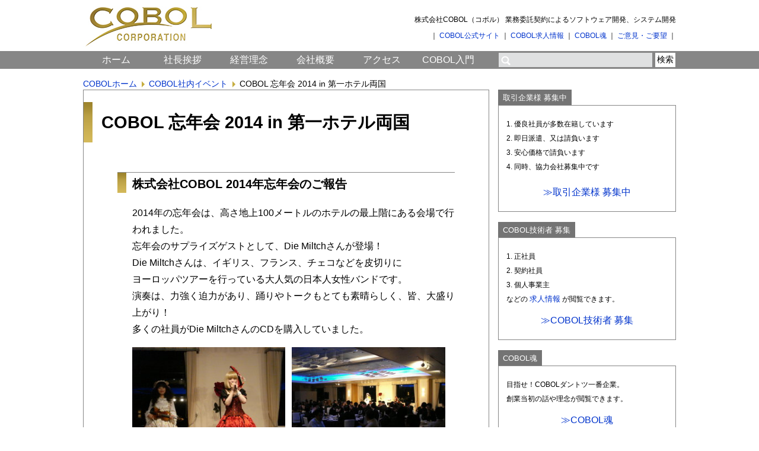

--- FILE ---
content_type: text/html
request_url: https://www.cobol.co.jp/event/bounenkai2014/
body_size: 26552
content:
<!DOCTYPE html>
<html lang="ja">
  <head>
    <meta charset="utf-8" />
    <meta http-equiv="X-UA-Compatible" content="IE=edge" />
    <title>株式会社COBOL 2014年忘年会 ｜ COBOL公式サイト</title>
    <meta name="description" content="株式会社COBOL（コボル）業務委託契約によるソフトウェア開発、システム開発" />

    <link rel="canonical" href="https://www.cobol.co.jp/event/bounenkai2014/" />

    <meta name="viewport" content="width=1000,user-scalable=yes" />
    <link href="../../css/main.css" rel="stylesheet" type="text/css" />
    <link href="../../css/reset.css" rel="stylesheet" type="text/css" />
    <link href="../../css/text.css" rel="stylesheet" type="text/css" />

    <link rel="apple-touch-icon" href="../../images/smp_tablet_icon.jpg" />
    <link rel="icon" href="../../images/icon-32x32.jpg" sizes="32x32" />
    <link rel="apple-touch-icon" href="../../images/icon-192x192.jpg" sizes="192x192" />
    <link rel="stylesheet" href="https://use.fontawesome.com/releases/v5.6.3/css/all.css" />
    <!--ogp-->
    <meta property="og:title" content="株式会社COBOL 2014年忘年会 ｜ COBOL公式サイト" />
    <meta property="og:type" content="website" />
    <meta property="og:url" content="https://www.cobol.co.jp/event/bounenkai2014/" />
    <meta property="og:image" content="" />
    <meta property="og:site_name" content="COBOL公式サイト" />
    <meta property="og:description" content="株式会社COBOL（コボル）業務委託契約によるソフトウェア開発、システム開発" />
    <meta name="twitter:card" content="summarylargeimage" />
    <!--ogp-->
    <!--pagetop-->
    <script src="https://ajax.googleapis.com/ajax/libs/jquery/1.11.1/jquery.min.js"></script>
    <!--pagetop-->

    <!-- lightbox -->
    <script src="../../js/jquery-1.11.0.min.js"></script>
    <script src="../../js/lightbox.min.js"></script>
    <link href="../../css/lightbox.css" rel="stylesheet" />
    <!-- lightbox -->

    <!-- web font icon -->
    <script defer src="https://use.fontawesome.com/releases/v5.15.4/js/all.js" integrity="sha384-rOA1PnstxnOBLzCLMcre8ybwbTmemjzdNlILg8O7z1lUkLXozs4DHonlDtnE7fpc" crossorigin="anonymous"></script>
    <link rel="stylesheet" href="https://use.fontawesome.com/releases/v5.15.4/css/all.css" integrity="sha384-DyZ88mC6Up2uqS4h/KRgHuoeGwBcD4Ng9SiP4dIRy0EXTlnuz47vAwmeGwVChigm" crossorigin="anonymous" />
    <!-- web font icon -->

    <!--レスポンシブ対応-->
    <!--[if lt IE 9]>
      <script src="js/html5shiv.js"></script>
    <![endif]-->
    <!--[if lt IE 9]>
      <script src="https://css3-mediaqueries-js.googlecode.com/svn/trunk/css3-mediaqueries.js"></script>
    <![endif]-->
    <!--[if lt IE 9]>
      <script src="js/html5shiv.min.js"></script>
    <![endif]-->
    <!--[if lt IE 8]><script src="js/selectivizr.js"></script><![endif]-->
    <meta name="viewport" content="width=device-width,user-scalable=no,maximum-scale=1" />
    <!--レスポンシブ対応-->

    <script type="text/javascript" src="https://code.jquery.com/jquery-3.1.0.min.js"></script>
    <!-- ＃リンクのスムーズスクロール -->
    <script>
      $(function () {
        // #で始まるリンクをクリックしたら実行されます
        $('a[href^="#"]').click(function () {
          // スクロールの速度
          var speed = 800 // ミリ秒で記述
          var href = $(this).attr("href")
          var target = $(href == "#" || href == "" ? "html" : href)
          var position = target.offset().top
          $("body,html").animate({ scrollTop: position }, speed, "swing")
          return false
        })
      })
    </script>

    <!--ふわっと報表示-->
    <script src="https://ajax.googleapis.com/ajax/libs/jquery/2.2.0/jquery.min.js"></script>
    <!--ふわっと報表示-->

    <!-- Google tag (gtag.js) -->
    <script async src="https://www.googletagmanager.com/gtag/js?id=G-FC0N19F650"></script>
    <script>
      window.dataLayer = window.dataLayer || []
      function gtag() {
        dataLayer.push(arguments)
      }
      gtag("js", new Date())

      gtag("config", "G-FC0N19F650")
    </script>

    <!-- Google tag (gtag.js) -->
    <script async src="https://www.googletagmanager.com/gtag/js?id=AW-1068959028"></script>
    <script>
      window.dataLayer = window.dataLayer || []
      function gtag() {
        dataLayer.push(arguments)
      }
      gtag("js", new Date())

      gtag("config", "AW-1068959028")
    </script>
  </head>

  <body id="top" ontouchstart="">
    <!--pagetop-->
    <p id="page-top">
      <a href="#top"><img src="../../images/pagetop_arrow.png" alt="" /></a>
    </p>
    <p id="page-home">
      <a href="/"><img src="../../images/home_icon.png" width="24" height="24" /></a>
    </p>
    <!--pagetop-->

    <!--ヘッダー-->

    <header>
      <div id="header">
        <!-- #BeginLibraryItem "/Library/header_other.lbi" -->
        <div id="header_inner" class="pc">
          <div id="h_left">
            <p class="logo_box">
              <a href="/"><img src="../../images/logo_gold.jpg" alt="COBOL CORPORATION" /></a>
            </p>
          </div>
          <div id="h_right">
            <h1>株式会社COBOL（コボル） 業務委託契約によるソフトウェア開発、システム開発</h1>

            <div class="pt10">
              ｜
              <a href="/">COBOL公式サイト</a>
              ｜
              <a href="https://www.gizyutsusya.net/">COBOL求人情報</a>
              ｜
              <a href="http://www.kitagawatatsuya.com/">COBOL魂</a>
              ｜
              <a href="/contact/">ご意見・ご要望</a>
              ｜
            </div>
          </div>
        </div>
        <!--/header-inner-->
        <div id="nav" class="pc">
          <div id="nav_inner">
            <div class="nav noto_san">
              <ul>
                <li><a href="/">ホーム</a></li>
                <li><a href="/aisatsu/">社長挨拶</a></li>
                <li><a href="/concept/">経営理念</a></li>
                <li><a href="/company/">会社概要</a></li>
                <li><a href="/map/">アクセス</a></li>
                <li><a href="/cobol-nyuumon/">COBOL入門</a></li>
              </ul>
            </div>
            <div id="sarch-box">
              <div>
                <form id="cse-search-box_pc" action="https://www.cobol.co.jp/search.html">
                  <input type="hidden" name="cx" value="000410237385004768292:c_aa0uafmug" />
                  <input type="hidden" name="ie" value="UTF-8" />
                  <input type="search" name="q" />
                  <input type="submit" name="sa" value="検索" />
                </form>
                <script type="text/javascript" src="https://www.google.com/cse/brand?form=cse-search-box&lang=ja"></script>
              </div>
            </div>
          </div>
        </div>
        <!-- #EndLibraryItem -->
        <!--nav-->
        <!-- #BeginLibraryItem "/Library/header_smp.lbi" -->

        <div class="smp">
          <article class="h_main dis_flex flex_align_item_center">
            <h1 class="h_logo">
              <a href="/"><img src="../../images/logo_gold.jpg" alt="COBOL CORPORATION" /></a>
            </h1>
            <h2 class="h_copy">
              COBOLによる
              <br class="ipad" />
              システム開発
            </h2>
            <div class="sesrch_bt" id="h_search"></div>
            <div class="navbtn">
              <span></span>
              <span></span>
              <span></span>
            </div>
            <nav class="h_nav" id="g-nav">
              <ul>
                <li><a href="/">ホーム</a></li>
                <li><a href="/aisatsu/">社長挨拶</a></li>
                <li><a href="/concept/">経営理念</a></li>
                <li><a href="/company/">会社概要</a></li>
                <li><a href="/map/">アクセス</a></li>
                <li><a href="/cobol-nyuumon/">COBOL入門</a></li>
                <li><a href="https://www.gizyutsusya.net/">COBOL求人情報</a></li>
                <li><a href="http://www.kitagawatatsuya.com/">COBOL魂</a></li>
                <li><a href="/contact/">ご意見・ご要望</a></li>
              </ul>
            </nav>
          </article>

          <form id="cse-search-box" action="https://www.cobol.co.jp/search.html">
            <div id="search_box">
              <input type="hidden" name="cx" value="000410237385004768292:c_aa0uafmug" />
              <input type="hidden" name="ie" value="UTF-8" />
              <input type="search" name="q" placeholder="検索キーワードを入力" />
              <input type="submit" name="sa" value="&#xf002;" />
            </div>
          </form>
          <script type="text/javascript" src="https://www.google.com/cse/brand?form=cse-search-box&lang=ja"></script>

          <div class="menu-background"></div>
        </div>
        <!--/smp-->
        <!-- #EndLibraryItem -->
      </div>
      <!--header-->
    </header>

    <!--ヘッダー-->

    <!--コンテンツ-->
    <div id="content">
      <div class="maincontent">
        <nav id="breadcrumb">
          <ol itemscope itemtype="https://schema.org/BreadcrumbList">
            <li itemprop="itemListElement" itemscope itemtype="https://schema.org/ListItem">
              <a itemprop="item" href="https://www.cobol.co.jp/">
                <span itemprop="name">COBOLホーム</span>
              </a>
              <meta itemprop="position" content="1" />
            </li>
            <li itemprop="itemListElement" itemscope itemtype="https://schema.org/ListItem">
              <a itemprop="item" href="https://www.cobol.co.jp/event/">
                <span itemprop="name">COBOL社内イベント</span>
              </a>
              <meta itemprop="position" content="2" />
            </li>
            <li itemprop="itemListElement" itemscope itemtype="https://schema.org/ListItem">
              <span itemprop="name">COBOL 忘年会 2014 in 第一ホテル両国</span>
              <meta itemprop="position" content="3" />
            </li>
          </ol>
        </nav>

        <section id="main">
          <div class="main-content">
            <div class="main_b_cont">
              <div class="main_b">
                <div class="main_b_box">
                  <h2 class="title_01">COBOL 忘年会 2014 in 第一ホテル両国</h2>

                  <div class="main_b_inner">
                    <h3 class="title_02">株式会社COBOL 2014年忘年会のご報告</h3>

                    <div class="cont_inner">
                      <p>
                        2014年の忘年会は、高さ地上100メートルのホテルの最上階にある会場で行われました。
                        <br />
                        忘年会のサプライズゲストとして、Die Miltchさんが登場！
                        <br />
                        Die Miltchさんは、イギリス、フランス、チェコなどを皮切りに
                        <br />
                        ヨーロッパツアーを行っている大人気の日本人女性バンドです。
                        <br />
                        演奏は、力強く迫力があり、踊りやトークもとても素晴らしく、皆、大盛り上がり！
                        <br />
                        多くの社員がDie MiltchさんのCDを購入していました。
                      </p>
                      <ul class="pic_box">
                        <li><img src="../../images/bounenkai2014/2014_01.jpg" width="275" height="207" alt="" /></li>
                        <li><img src="../../images/bounenkai2014/2014_02.jpg" width="275" height="207" alt="" /></li>
                        <li><img src="../../images/bounenkai2014/2014_03.jpg" width="275" height="207" alt="" /></li>
                        <li><img src="../../images/bounenkai2014/2014_04.jpg" width="275" height="207" alt="" /></li>
                        <li><img src="../../images/bounenkai2014/2014_05.jpg" width="275" height="207" alt="" /></li>
                        <li><img src="../../images/bounenkai2014/2014_06.jpg" width="275" height="207" alt="" /></li>
                      </ul>
                      <p class="kiji_kotira_title">この記事を読んだ人は、こちらの記事も読んでいます</p>
                      <div class="kiji_kotira">
                        <ul>
                          <li><a href="/event/">COBOL社内イベント一覧</a></li>
                          <li><a href="/event/bounenkai2024/">2024年忘年会</a></li>
                          <li><a href="/event/bounenkai2023/">2023年忘年会</a></li>
                          <li><a href="/event/bounenkai2019/">2019年忘年会</a></li>
                          <li><a href="/event/bounenkai2018/">2018年忘年会</a></li>
                          <li><a href="/event/bounenkai2017/">2017年忘年会</a></li>
                          <li><a href="/event/bounenkai2016/">2016年忘年会</a></li>
                          <li><a href="/event/bounenkai2015/">2015年忘年会</a></li>
                        </ul>
                      </div>
                    </div>
                  </div>
                </div>
                <!--main_b_box-->

                <div class="foot_bt mtb32 pr38 right pc">
                  <ul>
                    <li class="mr20"><a href="/">ホームへ</a></li>
                    <li><a href="#top">ページトップへ</a></li>
                  </ul>
                </div>
              </div>
              <!--main_b-->
              <!-- #BeginLibraryItem "/Library/side.lbi" -->
              <div class="sub_b">
                <div class="side_title">
                  <div class="side_title_inner">取引企業様 募集中</div>
                </div>
                <div class="side_box">
                  <div class="side_box_inner">
                    <p>
                      1. 優良社員が多数在籍しています
                      <br />
                      2. 即日派遣、又は請負います
                      <br />
                      3. 安心価格で請負います
                      <br />
                      4. 同時、協力会社募集中です
                    </p>
                    <p class="center side_bt pt7"><a href="/irai/">≫取引企業様 募集中</a></p>
                  </div>
                </div>
                <div class="side_title">
                  <div class="side_title_inner">COBOL技術者 募集</div>
                </div>
                <div class="side_box">
                  <div class="side_box_inner">
                    <p>
                      1. 正社員
                      <br />
                      2. 契約社員
                      <br />
                      3. 個人事業主
                      <br />
                      などの
                      <a href="https://www.gizyutsusya.net/">求人情報</a>
                      が閲覧できます。
                    </p>
                    <p class="center side_bt"><a href="https://www.gizyutsusya.net/">≫COBOL技術者 募集</a></p>
                  </div>
                </div>
                <div class="side_title">
                  <div class="side_title_inner">COBOL魂</div>
                </div>
                <div class="side_box">
                  <div class="side_box_inner">
                    <p>
                      目指せ！COBOLダントツ一番企業。
                      <br />
                      創業当初の話や理念が閲覧できます。
                    </p>
                    <p class="center side_bt"><a href="https://www.kitagawatatsuya.com/">≫COBOL魂</a></p>
                  </div>
                </div>

                <div class="side_title">
                  <div class="side_title_inner">COBOL入門</div>
                </div>
                <div class="side_box mb0_smp">
                  <div class="side_box_inner2">
                    <p>COBOLとは、どのようなプログラミング言語なのか、初心者にもわかりやすく、文法の例をあげて解説してます。</p>
                    <p class="center side_bt"><a href="/cobol-nyuumon/">≫COBOL入門</a></p>
                    <p class="mt20">COBOL入門の人気記事</p>
                    <div class="ninki_kiji">
                      <ul>
                        <li>
                          <a href="/cobol-nyuumon/kiso/k001/"><span class="txt12">COBOL言語とは？プログラムの書き方やルールを解説！｜基礎ガイド</span></a>
                        </li>
                        <li>
                          <a href="/cobol-nyuumon/zisyo/z016-ifbun/"><span class="txt12">【COBOL言語】条件分岐処理の代名詞「IF文」について知ろう｜用語辞典</span></a>
                        </li>
                        <li>
                          <a href="/cobol-nyuumon/zisyo/z013-movebun/"><span class="txt12">COBOL言語の「MOVE文」とは？転記のルールをご紹介します｜用語辞典</span></a>
                        </li>
                        <li>
                          <a href="/cobol-nyuumon/zisyo/z015-stringbun/"><span class="txt12">COBOL言語の「STRING文」とは?文字連結の基礎知識と注意点｜用語辞典</span></a>
                        </li>
                        <li>
                          <a href="/cobol-nyuumon/zisyo/z010-evaluatebun/"><span class="txt12">多枝分岐ってなに？COBOL言語の「EVALUATE文」を知ろう！｜用語辞典</span></a>
                        </li>
                      </ul>
                      <div class="dropdown">
                        <ul>
                          <li>
                            <a href="/cobol-nyuumon/zisyo/z033-picturebun/"><span class="txt12">COBOL言語の「PICTURE句」とは？基本事項を解説します！｜用語辞典</span></a>
                          </li>
                          <li>
                            <a href="/cobol-nyuumon/zisyo/z005-computebun/"><span class="txt12">COBOL言語で計算処理をするなら「COMPUTE文」｜用語辞典</span></a>
                          </li>
                          <li>
                            <a href="/cobol-nyuumon/zisyo/z031-redefinebun/"><span class="txt12">COBOL言語の「REDEFINES句」とは？使い方を確認しよう！｜用語辞典</span></a>
                          </li>
                          <li>
                            <a href="/cobol-nyuumon/zisyo/z006-copybun/"><span class="txt12">覚えておけば楽ができる？COBOL言語の「COPY文」の使い方｜用語辞典</span></a>
                          </li>
                          <li>
                            <a href="/cobol-nyuumon/kiso/k020/"><span class="txt12">COBOL言語の文字列操作のパターンを理解しよう！｜基礎ガイド</span></a>
                          </li>
                          <li>
                            <a href="/cobol-nyuumon/zisyo/z014-initializebun/"><span class="txt12">COBOL言語の初期化処理に重宝する「INITIALIZE文」とは？｜用語辞典</span></a>
                          </li>
                          <li>
                            <a href="/cobol-nyuumon/kiso/k026/"><span class="txt12">COBOL言語の「LOW-VALUE」の使い方について理解しよう！｜基礎ガイド</span></a>
                          </li>
                          <li>
                            <a href="/cobol-nyuumon/zisyo/z032-occursbun/"><span class="txt12">COBOL言語の「OCCURS句」について知ろう！学ぶべき基本とは｜用語辞典</span></a>
                          </li>
                          <li>
                            <a href="/cobol-nyuumon/zisyo/z003-callbun/"><span class="txt12">COBOL言語初心者も安心! 難解「CALL文」をスッキリ解決｜用語辞典</span></a>
                          </li>
                          <li>
                            <a href="/cobol-nyuumon/zisyo/z011-performbun/"><span class="txt12">COBOL言語の「PERFORM文」とは。実行制御について解説！｜用語辞典</span></a>
                          </li>
                          <li>
                            <a href="/cobol-nyuumon/kiso/k019/"><span class="txt12">COBOL言語の繰り返し処理のパターンを理解しよう！｜基礎ガイド</span></a>
                          </li>
                          <li>
                            <a href="/cobol-nyuumon/zisyo/z071-teisuubun/"><span class="txt12">COBOL言語の「定数」の種類と使い方について理解しよう！｜用語辞典</span></a>
                          </li>
                          <li>
                            <a href="/cobol-nyuumon/ouyou/o014-fetchbun/"><span class="txt12">COBOLのDBアクセスパターンを学ぼう！「FETCH」｜応用ガイド</span></a>
                          </li>
                          <li>
                            <a href="/cobol-nyuumon/zisyo/z008-displaybun/"><span class="txt12">COBOL言語の「DISPLAY文」は、ディスプレイ出力の為にある｜用語辞典</span></a>
                          </li>
                          <li>
                            <a href="/cobol-nyuumon/zisyo/z034-varyingbun/"><span class="txt12">COBOL言語の「VARYING句」は便利？使用方法を学びましょう｜用語辞典</span></a>
                          </li>
                        </ul>
                      </div>
                      <div class="triger">
                        <div class="btn-more nyumon_bt"></div>
                      </div>
                    </div>
                  </div>
                </div>

                <div class="pc">
                  <p>
                    <a href="https://privacymark.jp/" target="_blank" rel="nofollow"><img src="../../images/privacymark_9.png" width="93" height="93" alt="プライバシーマーク" /></a>
                  </p>
                  <p>
                    <span id="ss_img_wrapper_gmogs_image_110-45_en_dblue">
                      <a href="https://jp.globalsign.com/" target="_blank" rel="nofollow">
                        <img alt="SSL GlobalSign Site Seal" border="0" id="ss_img" src="https://seal.globalsign.com/SiteSeal/images/gs_noscript_110-45_en.gif" />
                      </a>
                    </span>
                    <script type="text/javascript" src="https://seal.globalsign.com/SiteSeal/gmogs_image_110-45_en_dblue.js" defer="defer"></script>
                  </p>
                </div>
              </div>
              <!-- #EndLibraryItem -->
            </div>
            <!--main_b_cont-->
          </div>
        </section>
      </div>
      <!--maincontent-->
    </div>
    <!--content-->
    <!--コンテンツ-->

    <!--フッター-->
    <!-- #BeginLibraryItem "/Library/footer.lbi" -->
    <footer>
      <div id="footer">
        <ul class="foot_nav">
          <li><a href="/">株式会社COBOL</a></li>
          <li><a href="https://www.gizyutsusya.net/">COBOLの求人・転職・募集情報</a></li>
          <li><a href="http://www.kitagawatatsuya.com/">COBOL魂</a></li>
          <li><a href="http://www.soshikizu.jp/" rel="nofollow">COBOL組織図</a></li>
          <li><a href="/event/">COBOL社内イベント</a></li>
          <li><a href="http://cobol.jpn.com/" rel="nofollow">COBOLメンタルヘルス</a></li>
          <li>
            <a href="http://www.anken.info/" rel="nofollow">
              COBOL案件.Info
              <br class="smp" />
              メールマガジン
            </a>
          </li>
          <li><a href="http://www.ankenzyouhou.com/" rel="nofollow">COBOL開発案件情報.com</a></li>
          <li><a href="http://www.kyu-zin.info/" rel="nofollow">COBOL契約社員求人.info</a></li>
          <li>
            <a href="http://www.eigyou.info/" rel="nofollow">
              COBOL企画営業職
              <br class="smp" />
              求人情報.info
            </a>
          </li>
          <li><a href="/cobolpedia/">COBOLpedia</a></li>
          <li><a href="http://www.cbl.jp/" rel="nofollow">株式会社COBOLのCSR活動</a></li>
          <li><a href="/privacy/">個人情報保護方針</a></li>
          <li><a href="/antisocial/">反社会的勢力排除宣言</a></li>
        </ul>
        <ul class="foot_nav">
          <li><a href="/cobol-nyuumon/kiso/">COBOL基礎</a></li>
          <li><a href="/cobol-nyuumon/ouyou/">COBOL応用</a></li>
          <li><a href="/cobol-nyuumon/benkyou/">COBOL勉強法</a></li>
          <li><a href="/cobol-nyuumon/shiken/">COBOL試験</a></li>
          <li><a href="/cobol-nyuumon/zisyo/">COBOL辞典</a></li>
          <li class="smp"></li>
        </ul>

        <p>
          <a href="/"><img src="../../images/logo_gold.png" width="218" height="70" alt="COBOL CORPORATION" /></a>
        </p>

        <address>Copyright &copy; COBOL Corporation 2005 All rights Reserved.</address>
      </div>
    </footer>

    <script type="text/javascript" src="../../js/common.js"></script>
    <!-- #EndLibraryItem -->
    <!--フッター-->

    <script async src="https://s.yimg.jp/images/listing/tool/cv/ytag.js"></script>
    <script>
      window.yjDataLayer = window.yjDataLayer || []
      function ytag() {
        yjDataLayer.push(arguments)
      }
      ytag({
        type: "yjad_retargeting",
        config: {
          yahoo_retargeting_id: "3WVVX3HM6O",
          yahoo_retargeting_label: "",
          yahoo_retargeting_page_type: "",
          yahoo_retargeting_items: [{ item_id: "", category_id: "", price: "", quantity: "" }],
        },
      })
    </script>

    <script async src="https://s.yimg.jp/images/listing/tool/cv/ytag.js"></script>
    <script>
      window.yjDataLayer = window.yjDataLayer || []
      function ytag() {
        yjDataLayer.push(arguments)
      }
      ytag({
        type: "yss_retargeting",
        config: {
          yahoo_ss_retargeting_id: "1000407514",
          yahoo_sstag_custom_params: {},
        },
      })
    </script>
  </body>
</html>


--- FILE ---
content_type: text/css
request_url: https://www.cobol.co.jp/css/main.css
body_size: 61702
content:
@charset "utf-8";
/* CSS Document */

@font-face {
  font-family: YuGothicM;
  src: local("Yu Gothic Medium");
}

* {
  margin: 0px;
  padding: 0px;
  box-sizing: border-box;
}
div,
span,
object,
iframe,
blockquote,
pre,
abbr,
address,
cite,
code,
del,
dfn,
em,
img,
ins,
kbd,
q,
samp,
small,
strong,
sub,
sup,
var,
b,
i,
dl,
dt,
dd,
ol,
ul,
li,
fieldset,
form,
legend,
caption,
article,
aside,
canvas,
details,
figcaption,
figure,
footer,
header,
hgroup,
menu,
nav,
section,
summary,
time,
mark,
audio,
video {
  margin: 0;
  padding: 0;
  border: 0;
  outline: 0;
  font-size: 100%;
  vertical-align: baseline;
  background: transparent;
}
ul,
ol {
  list-style: none;
}
html,
body {
  margin: 0 auto;
  padding: 0;
  font-family: "ヒラギノ角ゴ Pro W3", "Hiragino Kaku Gothic Pro", メイリオ, Meiryo, Osaka, "ＭＳ Ｐゴシック", "MS PGothic", sans-serif;
  font-size: 12px !important;
  -webkit-text-size-adjust: 100%;
  text-align: left;
  color: #000;
  min-width: 1020px;
}

/*IOS対策*/
/* iOSでのデフォルトスタイルをリセット */
input[type="submit"],
input[type="button"] {
  border-radius: 0;
  -webkit-box-sizing: content-box;
  -webkit-appearance: button;
  appearance: button;
  border: none;
  box-sizing: border-box;
  cursor: pointer;
}
input[type="submit"]::-webkit-search-decoration,
input[type="button"]::-webkit-search-decoration {
  display: none;
}
input[type="submit"]::focus,
input[type="button"]::focus {
  outline-offset: -2px;
}
textarea {
  appearance: none;
  -webkit-appearance: none;
}
/*IOS対策*/

img {
  border-style: none;
  vertical-align: bottom;
  padding: 0px;
  max-width: 100%;
  height: auto;
}
.img_b1 {
  border: 1px solid #000;
}

figure {
  margin: 20px auto;
  text-align: center;
}

p {
  margin: 0 0 1%;
  padding: 0;
}

a {
  color: #03c;
  text-decoration: none;
}
a:hover {
  text-decoration: underline !important;
}
.opa {
  -webkit-transition: all 0.3s ease;
  -moz-transition: all 0.3s ease;
  transition: all 0.3s ease;
  -webkit-backface-visibility: hidden;
  backface-visibility: hidden;
}
.opa:hover {
  opacity: 0.6;
  filter: alpha(opacity=60);
  -ms-filter: "alpha(opacity=60)";
  -webkit-backface-visibility: hidden;
  backface-visibility: hidden;
}

.left {
  text-align: left;
}
.right {
  text-align: right;
}
.center {
  text-align: center;
}

.clear {
  clear: both;
}
.sp {
  display: none;
}

/**clearfix**/

.clearfix {
  display: inline-table;
  zoom: 1;
  overflow: hidden;
}
.clearfix:after {
  content: ".";
  display: block;
  height: 0;
  clear: both;
  visibility: hidden;
}
/* Hides from IE-mac \*/
* html .clearfix {
  height: 1%;
  overflow: visible;
}
.clearfix {
  display: block;
}
/* End hide from IE-mac */

@media print, screen and (min-width: 767px) {
  .smp2 {
    display: none !important;
  }
}

@media print, screen and (min-width: 769px) {
  .smp {
    display: none !important;
  }
  .order1 {
    order: 1;
  }
  .order2 {
    order: 2;
  }
  .right_pc {
    text-align: right;
  }
}

@media screen and (max-width: 768px) {
  html,
  body {
    margin: 0 auto;
    padding: 0;
    font-family: -apple-system, BlinkMacSystemFont, "Helvetica Neue", "游ゴシック Medium", YuGothic, YuGothicM, "Hiragino Kaku Gothic ProN", メイリオ, Meiryo, sans-serif;
    color: #333;
    min-width: 100%;
  }

  header {
    width: 100%;
  }

  .logo img {
    max-width: 100%;
    height: auto;
  }

  .pc {
    display: none !important;
  }
  .sp {
    display: block !important;
  }
  * {
    box-sizing: border-box;
  }
  .figure {
    text-align: center;
    margin: 10px auto;
  }
  figure {
    margin: 20px auto !important;
  }
  img {
    height: auto;
  }
  .center_smp {
    text-align: center;
  }

  #content a {
    pointer-events: auto;
  }
}

@media (orientation: landscape) and (max-width: 900px) {
  html,
  body {
    min-width: 100%;
  }
}

@media screen and (max-width: 1024px) {
  .tab {
    display: none !important;
  }
}

/*ヘッダー*/
header {
  margin: 0;
  padding: 0;
  z-index: 100;
}

#header {
  width: 100%;
  z-index: 9999;
  background-color: rgba(255, 255, 255, 0.6);
}
#header_inner {
  width: 1000px;
  margin: 0 auto;
  padding-top: 10px;
  display: flex;
  flex-wrap: wrap;
  justify-content: flex-start;
  align-items: flex-start;
}

#h_left {
  width: 218px;
}
#h_right {
  width: 782px;
  display: flex;
  flex-wrap: wrap;
  justify-content: flex-end;
}
#h_right h1 {
  font-weight: normal;
  margin-top: 15px;
}

@media (orientation: landscape) and (max-width: 900px) {
  #header_inner {
    width: 100%;
    margin: 0 auto;
    padding-top: 10px;
    display: flex;
    flex-wrap: wrap;
    justify-content: flex-start;
    align-items: flex-start;
  }
  #h_left {
    width: 20%;
  }
  #h_right {
    width: 80%;
    display: flex;
    flex-wrap: wrap;
    justify-content: flex-end;
    padding: 0 10px 10px 0;
  }
  #h_right h1 {
    font-weight: normal;
    margin-top: 0;
  }
}

.h_tel img {
  vertical-align: top;
  margin-top: 8px;
  margin-left: 5px;
}

.map_icon {
  color: #ff6666;
}

.is-fixed {
  position: fixed;
  top: 0;
  left: 0;
  z-index: 2;
  width: 100%;
  background: rgba(255, 255, 255, 0.7);
}

/*nav*/
#nav {
  background-color: #868686;
  margin-top: 3px;
  background-image: url("../images/nav_top_2.jpg");
  background-repeat: repeat-x;
  background-position: top;
}
#nav_inner {
  width: 1000px;
  margin: 0 auto;
  display: flex;
  justify-content: flex-start;
  align-items: center;
}
.nav {
  width: 690px;
  box-sizing: border-box;
  display: flex;
  justify-content: flex-start;
  align-items: center;
}
.nav ul {
  display: flex;
  flex-wrap: wrap;
  justify-content: flex-start;
  align-items: center;
  height: 100%;
  margin: 0;
  background: rgba(255, 255, 255, 0);
  font-family: "メイリオ", "Meiryo", sans-serif !important;
}
.nav li {
  display: flex;
  box-sizing: border-box;
  height: 100%;
  justify-content: space-between;
  align-items: center;
  text-align: center;
}

.nav li a {
  background-repeat: no-repeat;
  display: flex;
  line-height: 1.5;
  position: relative;
  text-decoration: none;
  color: #fff;
  font-size: 16px;
  width: 112px;
  height: 33px;
  padding-bottom: 3px;
  box-sizing: border-box;
  font-weight: 400;
  justify-content: center;
  align-items: flex-end;
}
.nav li:last-child a {
  width: 115px;
  padding-right: 3px;
}

.nav li.on a {
  background-image: url("../images/nav_bg.jpg");
  background-color: #fff;
  color: #868686;
  width: 114px;
}
.nav li:last-child.on a {
  width: 115px;
}
.nav li a:hover {
  background-image: url("../images/nav_bg.jpg");
  background-color: #fff;
  color: #868686;
  background-position: top;
}

/*nav*/
#sarch-box {
  width: 310px;
  height: 33px;
  padding-top: 3px;
  padding-left: 10px;
  box-sizing: border-box;
  display: flex;
  justify-content: center;
  align-items: center;
}

#sarch-box input[type="search"] {
  width: 259px !important;
  height: 24px !important;
  background: url(../images/search_icon01.png) !important;
  background-repeat: no-repeat !important;
  background-position: left center !important;
  background-color: #dfe0e1 !important;
  border: 0 !important;
  padding: 0 !important;
  vertical-align: top !important;
  margin-right: 2px !important;
  box-sizing: border-box !important;
  text-indent: 25px !important;
}
#sarch-box input[type="submit"] {
  background: #fff !important;
  border: 0 !important;
  padding: 0 !important;
  width: 34px !important;
  height: 24px !important;
  vertical-align: top !important;
  text-align: center !important;
  font-size: 14px !important;
}

@media (orientation: landscape) and (max-width: 900px) {
  #nav_inner {
    width: 100%;
    margin: 0 auto;
    display: flex;
    justify-content: flex-start;
    align-items: center;
  }
  .nav {
    width: 70%;
    box-sizing: border-box;
    display: flex;
    justify-content: flex-start;
    align-items: center;
  }
  .nav li a {
    font-size: 14px;
    width: initial;
    padding-left: 10px;
    padding-right: 10px;
  }
  .nav li:last-child a {
    width: initial;
    padding-right: 3px;
  }
  .nav li:last-child.on a {
    width: initial;
  }
  #sarch-box {
    width: 30%;
    height: 33px;
    padding-top: 3px;
    padding-left: 10px;
    box-sizing: border-box;
    display: flex;
    justify-content: center;
    align-items: center;
  }
  #sarch-box input[type="search"] {
    width: initial !important;
  }
}

@media screen and (max-width: 320px) {
  #header .h_main .h_tools li#h_menu div.menu_txt {
    font-size: 2px !important;
    transition: All 0.35s;
  }
  #header .h_main .h_tools li#h_menu div.menu_txt:before {
    content: "メニュー";
    display: inline-block;
    text-align: center;
    position: absolute;
    left: 0;
    bottom: 0;
    z-index: 10;
    width: 100%;
    transform: scale(0.6);
    transition: All 0.35s;
  }
  #header .h_main .h_tools li#h_search:before {
    font-family: "Font Awesome 5 Free";
    font-weight: 700;
    content: "\f002"; /*アイコン種類*/
    font-size: 180%;
    color: #626262; /*アイコン色*/
    position: absolute;
    top: 25%;
    left: 50%;
    transform: translateY(-30%) translateX(-50%);
    -webkit-transform: translateY(-50%) translateX(-50%);
    transition: All 0.35s;
  }
  #header .h_main .h_tools li#h_search:after {
    content: "検 索";
    display: inline-block;
    text-align: center;
    position: absolute;
    left: 0;
    bottom: 0;
    z-index: 10;
    width: 100%;
    font-size: 2px !important;
    transform: scale(0.6);
    transition: All 0.35s;
  }
  #menu {
    width: 250px;
    height: 100%;
    background-color: #fff;
    position: fixed;
    top: 56px !important;
    right: 0;
    z-index: 10;
    transform: translateX(250px); /* right0から250px移動した位置 */
    transition: all 0.5s; /* 移動する速さ */
  }
  #search_box {
    width: 100%;
    height: 60px;
    background-color: rgba(255, 255, 255, 0.9);
    position: fixed;
    top: 56px !important;
    right: 0;
    z-index: 10;
    transform: translatey(-150px); /* right0から250px移動した位置 */
    transition: all 0.5s; /* 移動する速さ */
    display: flex;
    flex-wrap: wrap;
    justify-content: center;
    align-items: center;
    border: 1px solid #868686 !important;
  }
}

@media screen and (min-width: 560px) and (max-width: 768px) {
  .ipad {
    display: none;
  }
  #header .h_main {
    padding: 1% !important;
  }
  #header .h_main .h_logo {
    width: 30% !important;
    z-index: 9999;
  }
  #header .h_main .h_tools {
    width: 20% !important;
    z-index: 9999;
  }
  #header .h_main .h_copy {
    font-weight: 400;
    font-size: 16px !important;
  }
  #menu {
    width: 250px;
    height: 100%;
    background-color: #fff;
    position: fixed;
    overflow-x: scroll;
    top: 86px !important;
    right: 0;
    z-index: 10;
    transform: translateX(250px); /* right0から250px移動した位置 */
    transition: all 0.5s; /* 移動する速さ */
  }

  .maincontent {
    margin-top: 10% !important;
  }

  .title_02 {
    margin: 20px 0;
    padding: 5px 0 5px 15px !important;
    line-height: 1.5;
    font-size: 20px;
    border-top: solid 0px #868686;
    font-weight: bold;
    background-image: url(../images/title_bar3.png) !important;
    background-size: contain !important;
    background-repeat: no-repeat;
  }

  .w48p {
    width: 49% !important;
  }
  .mr2p {
    margin-right: 2% !important;
  }
}

@media screen and (max-width: 700px) {
  #header .h_main {
    height: 64px;
  }
}

@media screen and (max-width: 768px) {
  #header {
    position: fixed;
    width: 100%;
    margin: 0;
    padding: 0;
    z-index: 10;
    border: 0 !important;
    top: 0;
    background-color: rgba(255, 255, 255, 1);
    padding-left: 0;
    transition: 0.5s;
    border-top: 1px solid #868686 !important;
    border-left: 1px solid #868686 !important;
    border-right: 1px solid #868686 !important;
    box-sizing: border-box;
  }
  #header h1 {
    line-height: 2;
    margin: 0;
  }
  .g-nav {
    display: none;
  }

  .scroll-bg {
    background-color: rgba(255, 255, 255, 1) !important;
  }

  #gnav {
    position: absolute;
    top: 100%;
    left: 0;
    right: 0 !important;
    display: none;
    z-index: 9999;
    background-color: rgba(255, 141, 141, 0.7);
    width: 100%;
  }
  #gnav ul {
    padding: 0 4%;
  }
  #gnav li {
    border-bottom: 1px solid #fff;
    float: none;
    position: relative;
  }
  #gnav li:last-child {
    border-bottom: none;
  }
  #gnav li a {
    color: #fff;
    text-decoration: none;
    display: block;
    padding: 2.5% 0;
    width: 100%;
    position: relative;
    font-size: 14px;
  }
  #gnav li a:before {
    content: " ";
    position: absolute;
    border-top: 5px solid transparent;
    border-bottom: 5px solid transparent;
    border-left: 5px solid #fff;
    top: 0;
    right: 3%;
    height: 6px;
    bottom: 0;
    margin: auto;
  }
  #gnav li a span {
    display: block;
  }

  #header .h_main {
    background-color: #fff;
    padding: 2%;
    position: relative;
    box-sizing: border-box;
  }
  .h_main {
    background-color: #fff;
    padding: 2%;
    z-index: 9999 !important;
    position: relative;
  }
  #header .h_main .h_logo {
    width: 40%;
    z-index: 9999;
  }
  #header .h_main .h_copy {
    font-weight: 400;
    font-size: 12px;
    padding: 0 15px;
  }
  #header .h_main .h_tools {
    width: 30%;
    z-index: 9999;
  }

  #header .h_main .h_tools li {
    width: 50%;
    margin-right: 3%;
    padding: 0;
    display: flex;
    justify-content: center;
    align-items: center;
  }
  #header .h_main .h_tools li#h_menu {
    position: relative;
    margin-right: 0;
    text-align: left;
    z-index: 9999;
  }
  #header .h_main .h_tools li#h_menu span {
    position: absolute;
    top: 16px; /*right: 0; bottom: 0; left: 0;*/
    margin: auto;
    width: 33px;
    height: 5px;
    background-color: #868686;
    -webkit-border-radius: 5px;
    -moz-border-radius: 5px;
    -ms-border-radius: 5px;
    border-radius: 5px;
    transition: All 0.35s ease;
    -webkit-transition: All 0.35s ease;
    -o-transition: All 0.35s ease;
  }
  #header .h_main .h_tools li#h_menu span:after {
    content: "";
    position: absolute;
    top: 10px;
    width: 33px;
    height: 5px;
    -webkit-border-radius: 5px;
    -moz-border-radius: 5px;
    -ms-border-radius: 5px;
    border-radius: 5px;
    background-color: #868686;
    transition: All 0.35s ease-in-out;
    -webkit-transition: All 0.35s ease-in-out;
    -o-transition: All 0.35s ease-in-out;
  }
  #header .h_main .h_tools li#h_menu span:before {
    content: "";
    position: absolute;
    top: -10px;
    width: 33px;
    height: 5px;
    -webkit-border-radius: 5px;
    -moz-border-radius: 5px;
    -ms-border-radius: 5px;
    border-radius: 5px;
    background-color: #868686;
    transition: All 0.35s ease-in-out;
    -webkit-transition: All 0.35s ease-in-out;
    -o-transition: All 0.35s ease-in-out;
  }
  #header .h_main .h_tools li#h_menu span.active {
    background: rgba(134, 134, 134, 0);
  }
  #header .h_main .h_tools li#h_menu span.active:after {
    top: 0;
    transform: rotate(-45deg);
  }
  #header .h_main .h_tools li#h_menu span.active:before {
    top: 0;
    transform: rotate(45deg);
  }
  #header .h_main .h_tools li#h_menu span {
    width: 20px;
    height: 2px;
  }
  #header .h_main .h_tools li#h_menu span:after {
    top: 7px;
    width: 20px;
    height: 2px;
  }
  #header .h_main .h_tools li#h_menu span:before {
    top: -7px;
    height: 2px;
    width: 20px;
  }

  #header .h_main .h_tools li#h_menu div.menu_txt {
    font-size: 12px;
    transition: All 0.35s;
  }
  #header .h_main .h_tools li#h_menu div.menu_txt:before {
    content: "メニュー";
    display: inline-block;
    text-align: center;
    position: absolute;
    left: 0;
    bottom: 0;
    z-index: 10;
    width: 100%;
    transform: scale(1);
    transition: All 0.35s;
  }
  #header .h_main .h_tools li#h_menu div.menu_txt.active2:before {
    content: "閉じる";
    display: inline-block;
    position: absolute;
    left: 0;
    bottom: 0;
    z-index: 10;
    width: 100%;
    transition: All 0.35s;
  }
  #header .h_main .h_tools li#h_search {
    position: relative;
    display: flex;
    justify-content: center;
    align-items: center;
  }
  #header .h_main #h_search:before {
    font-family: "Font Awesome 5 Free";
    font-weight: 700;
    content: "\f002"; /*アイコン種類*/
    font-size: 200%;
    color: #626262; /*アイコン色*/
    position: absolute;
    top: 25%;
    left: 50%;
    transform: translateY(-30%) translateX(-50%);
    transition: All 0.35s;
  }
  #header .h_main #h_search:after {
    content: "検 索";
    display: inline-block;
    text-align: center;
    position: absolute;
    left: 0;
    bottom: -2px;
    z-index: 10;
    width: 100%;
    font-size: 11px;
    transform: scale(1);
    transition: All 0.35s;
  }

  #header .h_main #h_search.sesrch_bt.active:before {
    font-family: "Font Awesome 5 Free";
    font-weight: 700;
    content: "\f00d";
    font-size: 200%;
    color: #626262;
    position: absolute;
    top: 25%;
    left: 50%;
    transform: translateY(-30%) translateX(-50%);
    transition: 1s;
  }
  #header .h_main #h_search.sesrch_bt.active:after {
    content: "閉じる";
    display: inline-block;
    position: absolute;
    left: 0;
    bottom: -2px;
    z-index: 10;
    width: 100%;
    font-size: 11px;
    transition: All 0.35s;
  }

  #menu {
    width: 250px;
    height: 100%;
    margin-top: 1px;
    background-color: #fff;
    position: fixed;
    top: 0 !important;
    right: 0;
    z-index: 10;
    transform: translateX(250px); /* right0から250px移動した位置 */
    transition: all 0.5s; /* 移動する速さ */
  }

  #menu ul {
    width: 100%;
    height: 100%;
    padding-top: 64px;
    position: fixed;
    top: 0;
    overflow-y: scroll;
    -webkit-overflow-scrolling: touch;
  }

  #menu ul li a {
    display: flex;
    align-items: center;
    padding: 10px;
    border-bottom: solid 1px #868686;
    color: #868686;
    font-size: 14px !important;
    min-height: 57px;
  }
  #menu ul li a:before {
    font-family: "Font Awesome 5 Free";
    font-weight: 900;
    content: "\f053";
    margin: 0 15px 0 5px;
    color: #868686;
    font-size: 120% !important;
    transition: 0.5s;
  }

  #menu ul li:first-child a {
    border-top: solid 1px #868686;
  }
  #menu.open {
    transform: translate(0);
  }

  #search_box {
    width: 100%;
    height: 60px;
    background-color: rgba(255, 255, 255, 0.9);
    position: fixed;
    top: 86px;
    right: 0;
    z-index: 10;
    transform: translatey(-150px); /* right0から250px移動した位置 */
    transition: all 0.5s; /* 移動する速さ */
    display: flex;
    flex-wrap: wrap;
    justify-content: center;
    align-items: center;
    border: 1px solid #868686 !important;
  }
  #search_box.panelactive {
    transform: translate(0);
  }

  #search_box input[type="search"] {
    padding: 2%;
    min-width: 250px;
    height: 32px;
    border: solid 1px #a0a0a0;
    border-right: 0;
    border-radius: 5px 0 0 5px;
  }
  #search_box input[type="submit"] {
    padding: 1%;
    height: 32px;
    font-family: "Font Awesome 5 Free";
    font-weight: 900;
    width: 40px;
    font-size: 130%;
    color: #fff;
    background-color: #868686;
    border: 0;
    border-radius: 0 5px 5px 0;
  }

  .menu-background {
    position: fixed;
    top: 0;
    left: 0;
    content: "";
    display: block;
    width: 0;
    height: 0;
    background-color: rgba(0, 0, 0, 0.3);
    z-index: 2;
    opacity: 0; /* 透明度を0にすることで隠す */
    transition: opacity 0.5s; /* 透明度の0→1になる速度 */
  }

  .menu-background.panelactive {
    width: 100%;
    height: 100%;
    z-index: 2;
    opacity: 1; /* メニューが表示されているときには背景が表示 */
  }

  /*----------------------------------------------------------------------------------------------------
	□ #site_header
	---------------------------------------------------------------------------------------------------- */
  .dis_flex {
    display: -webkit-box;
    display: -ms-flexbox;
    display: flex;
    display: -moz-flex;
    display: -ms-flex;
  }
  .flex_wrap {
    flex-wrap: wrap;
  }
  .flex_align_item_start {
    -webkit-box-align: start;
    -ms-flex-align: start;
    align-items: flex-start;
    -webkit-align-items: flex-start;
    -moz-align-items: flex-start;
    -ms-align-items: flex-start;
  }
  .flex_align_item_end {
    -webkit-box-align: end;
    -ms-flex-align: end;
    align-items: flex-end;
    -webkit-align-items: flex-end;
    -moz-align-items: flex-end;
    -ms-align-items: flex-end;
  }
  .flex_align_item_center {
    align-items: center;
  }
  .flex_jus_between {
    -webkit-box-pack: justify;
    -ms-flex-pack: justify;
    justify-content: space-between;
    -webkit-justify-content: space-between;
    -moz-justify-content: space-between;
    -ms-justify-content: space-between;
  }
  .flex_jus_center {
    justify-content: center;
  }
  .flex_jus_around {
    -ms-flex-pack: distribute;
    justify-content: space-around;
  }
  .flex_jus_start {
    -webkit-box-pack: start;
    -ms-flex-pack: start;
    justify-content: flex-start;
    -webkit-justify-content: flex-start;
    -moz-justify-content: flex-start;
    -ms-justify-content: flex-start;
  }
  .flex_jus_end {
    -webkit-box-pack: end;
    -ms-flex-pack: end;
    justify-content: flex-end;
  }
}

@media screen and (min-width: 601px) and (max-width: 768px) {
  #header .h_main .h_copy {
    margin-left: 55px;
  }
}

@media screen and (max-width: 600px) {
  #search_box {
    width: 100%;
    height: 60px;
    background-color: rgba(255, 255, 255, 0.9);
    position: fixed;
    top: 65px !important;
    right: 0;
    z-index: 10;
    transform: translatey(-150px); /* right0から250px移動した位置 */
    transition: all 0.5s; /* 移動する速さ */
    display: flex;
    flex-wrap: wrap;
    justify-content: center;
    align-items: center;
    border: 1px solid #868686 !important;
  }
}

@media (orientation: landscape) and (max-width: 700px) {
  #search_box {
    width: 100%;
    height: 60px;
    background-color: rgba(255, 255, 255, 0.9);
    position: fixed;
    top: 77px !important;
    right: 0;
    z-index: 10;
    transform: translatey(-150px); /* right0から250px移動した位置 */
    transition: all 0.5s; /* 移動する速さ */
    display: flex;
    flex-wrap: wrap;
    justify-content: center;
    align-items: center;
    border: 1px solid #868686 !important;
  }
}

@media screen and (max-width: 320px) {
  #header .h_main .h_logo {
    width: 35%;
    z-index: 9999;
  }
}

/*フッター*/

#footer {
  width: 100%;
  margin: 0 auto;
  text-align: center;
  background-color: #fff;
  border-top: 1px solid #868686;
  padding: 15px 0 15px 0;
  line-height: 2em;
}

#footer p {
  margin: 1em 0;
}

#footer a {
  text-decoration: none;
}
#footer a:hover {
  text-decoration: underline;
}

address {
  font-style: normal;
}

.foot_nav {
  margin: 1em auto;
  display: flex; /* フレックスボックスを使用 */
  flex-wrap: wrap; /* アイテムを折り返す */
  justify-content: center; /* 中央寄せ */
  max-width: 590px;
}
.foot_nav:first-of-type {
  margin-bottom: 0;
}
.foot_nav:last-of-type {
  margin-top: 0;
}
.foot_nav li {
  font-size: 12px;
  text-align: center; /* テキストを中央寄せ */
}

@media screen and (min-width: 1080px) {
  .foot_nav li:after {
    content: "｜";
  }
  .foot_nav li:first-child:before {
    content: "｜";
  }
  .foot_nav li:nth-child(6):before {
    content: "｜";
  }
  .foot_nav li:nth-child(9):before {
    content: "｜";
  }
  /*.foot_nav li:nth-child(11) { margin-left: 50px;}
.foot_nav li:nth-child(11):before { content: "｜"; }*/
  /*.foot_nav li:nth-child(13) {
    margin-right: 50px;
  }*/
  .foot_nav li:nth-child(12):before {
    content: "｜";
  }
}
.foot_bt li {
  display: inline-block;
  text-align: center;
}
.foot_bt li a {
  color: #fff !important;
  text-decoration: none !important;
  background-color: #868686;
  font-size: 16px;
  display: block;
  min-width: 135px;
  padding: 0 10px;
  height: 30px;
  line-height: 2;
}

@media screen and (max-width: 768px) {
  #footer {
    width: 100%;
    margin: 0 auto;
    text-align: center;
    background-color: #fff;
    border-top: 0px solid #868686;
    border-left: solid 1px #868686;
    border-right: solid 1px #868686;
    border-bottom: solid 1px #868686;
    padding: 0;
    line-height: 2em;
  }
  #footer p {
    margin: 3% 0;
    font-size: 90%;
  }
  .foot-nav01 {
    font-size: 140%;
  }
  address {
    font-style: normal;
    font-size: 10px !important;
  }
  .foot_nav {
    display: flex;
    flex-wrap: wrap;
    justify-content: space-between;
    margin: 0 0 25px 0;
    border-bottom: solid 1px #868686;
    width: 100%;
  }

  .foot_nav:first-of-type {
    border-bottom: 0;
  }

  .foot_nav li {
    width: 50%;
    min-height: 57px;
    border-top: solid 1px #868686;
    font-size: 13px;
    display: flex;
    align-items: center;
    box-sizing: border-box;
    line-height: 1.5;
  }
  .foot_nav li:nth-child(odd):after {
    content: "｜";
  }
  /*.foot_nav li:nth-child(18) {  box-sizing: border-box; border-bottom: solid 1px #868686; }*/
  .foot_nav li a {
    display: flex;
    width: 100%;
    height: 100%;
    justify-content: center;
    align-items: center;
    padding: 2%;
    color: #868686;
  }
  .foot_nav li:nth-child(10) {
    border-bottom: 1px solid #868686;
    margin-bottom: -1px;
  }
}

@media screen and (max-width: 768px) {
  .main-content {
    width: 100%;
    margin: 0 auto;
    padding: 0;
    word-break: break-all;
    word-wrap: break-all;
    box-sizing: border-box;
  }
}

/*ぱんくず*/
#breadcrumb {
  width: 100%;
  text-align: left;
  padding: 0px;
  margin-top: 2px;
}
#breadcrumb_inner {
  width: 1000px;
  margin: 0 auto;
  font-size: 14px;
}
#breadcrumb ul {
  margin: 0;
  padding: 15px 0 0 0;
}
#breadcrumb li {
  display: inline;
  margin-left: 0;
  padding: 0px;
}
#breadcrumb ul li {
  position: relative;
  margin-right: 4px !important;
  padding: 0 0 0 12px !important;
}
#breadcrumb ul li:first-child {
  padding-left: 0 !important;
}
#breadcrumb ul li:first-child::before {
  border-left: 0 !important;
}
#breadcrumb ul li::before {
  content: "";
  display: block;
  border-left: solid 5px #c6ad40;
  border-top: solid 5px transparent;
  border-bottom: solid 5px transparent;
  border-right: solid 10px transparent;
  width: 0;
  height: 0;
  position: absolute;
  top: 4px;
  left: 0;
}

#breadcrumb > ol {
  width: 1000px;
  margin: 0 auto;
  font-size: 14px;
  padding: 15px 0 0 0;
}
#breadcrumb > li {
  display: inline;
  margin-left: 0;
  padding: 0px;
}
#breadcrumb > ol > li {
  position: relative;
  margin-right: 4px !important;
  padding: 0 0 0 12px !important;
}
#breadcrumb > ol > li:first-child {
  padding-left: 0 !important;
}
#breadcrumb > ol > li:first-child::before {
  border-left: 0 !important;
}
#breadcrumb > ol > li::before {
  content: "";
  display: block;
  border-left: solid 5px #c6ad40;
  border-top: solid 5px transparent;
  border-bottom: solid 5px transparent;
  border-right: solid 10px transparent;
  width: 0;
  height: 0;
  position: absolute;
  top: 4px;
  left: 0;
}

/* カテゴリ色分け用 */
#breadcrumb.default ul li::before {
  border-left-color: #c6ad40;
}

@media (orientation: landscape) and (max-width: 900px) {
  #breadcrumb_inner {
    width: 100%;
    margin: 0 auto;
    font-size: 14px;
  }
  #breadcrumb ul {
    margin: 0;
    padding: 1%;
  }
}
@media screen and (max-width: 768px) {
  #breadcrumb {
    display: none;
  }
  #breadcrumb .inner {
    width: 100%;
    margin: 0 auto;
    font-size: 90%;
    padding: 3%;
  }
}

/*メイン*/
#content {
  overflow: hidden;
  text-align: left;
}
section {
  width: 100%;
  margin: 0 auto;
}

.maincontent {
  padding: 0;
  width: 100%;
}
.main-content {
  line-height: 1.8;
}
.main-content p {
  margin: 1em 0;
}

#main .main-content {
  width: 1000px;
  margin: 0 auto;
}

@media (orientation: landscape) and (max-width: 900px) {
  #main .main-content {
    width: 100%;
    margin: 0 auto;
    padding: 1%;
  }
}

.top-cach {
  display: flex;
  flex-wrap: wrap;
  justify-content: space-between;
}
.top-cach li {
  margin-bottom: 15.718px !important;
}

.top_catch_img {
  display: flex;
  flex-wrap: wrap;
  justify-content: space-between;
  margin-top: 14px;
}
.top_catch_img img {
  margin-bottom: 10px;
}

.main_b_cont {
  display: flex;
  flex-wrap: wrap;
  align-items: flex-start;
}
.main_b {
  width: 685px;
}
.main_b_box {
  border: 1px solid #868686 !important;
  padding-top: 20px;
  font-size: 16px !important;
  box-sizing: border-box;
}
.main_b_inner {
  padding: 30px 57px;
  box-sizing: border-box;
}

#cobolpedia.main_b_inner p {
  margin-left: 20px;
}

@media screen and (max-width: 768px) {
  #cobolpedia.main_b_inner p {
    margin-left: 0;
  }
}

.cont_inner {
  padding-left: 25px;
  margin-top: 20px;
}

.cobol-nyuumon h2.title_02 {
  margin-top: 50px;
}

.top_pic_box {
  display: flex;
  flex-wrap: wrap;
  justify-content: space-between;
}

.sub_b {
  width: 300px;
  margin-left: 15px;
}
@media (orientation: landscape) and (max-width: 900px) {
  .main_b {
    width: 70%;
    padding-right: 3%;
  }
  .main_b_inner {
    padding: 3% 5%;
    box-sizing: border-box;
  }
  .sub_b {
    width: 30%;
    margin-left: 0;
  }
}
.side_title {
  display: flex;
  justify-content: flex-start;
  align-items: center;
}
.side_title_inner {
  display: flex;
  justify-content: center;
  align-items: center;
  font-size: 13px;
  height: 26px;
  box-sizing: border-box;
  padding: 3px 8px;
  background-color: #747474;
  color: #fff;
  line-height: 1;
}
.side_box {
  border: 1px solid #868686;
  margin-bottom: 17px;
  line-height: 2em;
}
.side_box_inner {
  padding: 7px 13px;
}
.side_box_inner2 {
  padding: 10px 13px;
}
.side_box ol {
  margin: 0;
  padding: 0;
}
.side_box ol li {
  border-bottom: solid 1px #868686;
  padding: 7px 0;
  list-style-position: inside;
}

.side_box ul {
  margin: 0;
  padding: 0;
  list-style: none;
}
.side_box ul li {
  border-left: 5px solid #747474;
  border-bottom: solid 1px #868686;
  padding: 3px 0 0 10px;
  line-height: 1.5em;
  margin: 6% 0;
  list-style-position: inside;
}
.side_box ul li:last-child {
  margin-bottom: 0;
}

.side_box a {
  color: #03c;
  font-size: 13px;
}

.side_bt a {
  color: #03c;
  font-size: 16px;
}

.side_button a {
  padding: 6px 12px;
  margin: 0px auto;
  background-color: #962428;
  border-radius: 10px;
  color: #fff;
  box-sizing: border-box;
}
.side_button a:hover {
  text-decoration: none;
  box-sizing: border-box;
}

.ninki_kiji a {
  color: #03c;
  font-size: 11px;
}

.kiji_list_box {
  border-bottom: dashed 1px #ccc;
  padding-bottom: 20px;
  margin-bottom: 3%;
  margin-left: 25px;
  display: flex;
}
.kiji_list_box p {
  margin: 0;
}

.kiji_list_left {
  width: 25%;
}
.kiji_list_left p {
  margin: 0;
}

.kiji_list_right {
  width: 75%;
  padding-left: 3%;
  display: flex;
  flex-direction: column;
  justify-content: flex-start;
}
.kiji_list_right p {
  margin: 0;
  font-size: 12px;
}
.kiji_list_right p:nth-child(2) {
  line-height: 1.8;
}

.kiji_list_img {
  width: 25%;
}
.kiji_title_box {
  width: 75%;
  font-size: 12px;
  padding-left: 2%;
}
.kiji_txt_box {
  width: 75%;
  font-size: 12px;
  padding-left: 2%;
  position: absolute;
  right: 0;
  top: 50%;
}

.kiji_kotira_title {
  font-weight: bold;
  border-top: solid 1px #000;
  padding-top: 25px;
  font-size: 100%;
  margin-top: 35px;
}

.kiji_kotira ul {
  margin: 0;
  padding: 0;
}
.kiji_kotira li {
  list-style: none;
}
.kiji_kotira a {
  color: #03c;
}

.kiji_foot_bt {
  text-align: center;
  display: flex;
  flex-wrap: wrap;
  list-style-type: none;
  justify-content: center;
  align-items: center;
  margin: 32px auto !important;
}

.kiji_foot_bt a {
  color: #fff !important;
  text-decoration: none !important;
  background-color: #868686;
  font-size: 16px;
  text-align: center;
  display: inline-block;
  min-width: 115px;
  padding: 0 10px;
  height: 30px;
  line-height: 2;
  vertical-align: middle !important;
  margin: 0 15px;
}

.kiji_foot_bt a:hover {
  color: #fff !important;
  text-decoration: none !important;
  background-color: #999;
}

/*event*/
.event_list {
  display: flex;
  flex-wrap: wrap;
  border-bottom: dashed 1px #ccc;
  box-sizing: border-box;
  margin-top: 20px;
  padding-bottom: 20px;
}
.event_list_l {
  box-sizing: border-box;
  width: 30%;
}
.event_list_l img {
  width: 100%;
  height: auto;
  vertical-align: top;
}
.event_list_r {
  box-sizing: border-box;
  width: 70%;
  padding-left: 3%;
  display: flex;
  align-items: center;
}

.pic_box {
  list-style: none;
  padding: 0;
  display: flex;
  flex-wrap: wrap;
  margin-left: 0px;
}
.pic_box li {
  width: 47.5%;
  margin-right: 2%;
  margin-bottom: 2%;
}
.pic_box li:nth-child(even) {
  margin-right: 0;
}
.pic_box li img {
  width: 100%;
  height: auto;
}

.event_pic_box {
  list-style: none;
  padding: 0;
  display: flex;
  flex-wrap: wrap;
}
.event_pic_box li {
  width: 49%;
  margin-right: 2%;
  display: flex;
  flex-direction: column;
  justify-content: flex-start;
  align-items: center;
}
.event_pic_box li p {
  font-size: 12px;
  text-align: left;
  display: block;
  width: 100%;
  margin-bottom: 3em !important;
  margin-left: 0 !important;
}
.event_pic_box li:nth-child(even) {
  margin-right: 0;
}
.event_pic_box li img {
  max-width: 100%;
  height: auto;
}
/*event*/

@media screen and (max-width: 768px) {
  .side_title_inner {
    font-size: 19px;
    height: initial;
    padding: 0;
  }
  .kiji_list_img {
    width: 30%;
  }
  .kiji_title_box {
    width: 70%;
    font-size: 12px;
    padding-left: 2%;
  }
  .kiji_txt_box {
    width: 100%;
    font-size: 14px;
    padding-left: 0;
    position: static;
    right: 0;
    top: 50%;
  }

  .kiji_list_right a {
    display: inline-block;
    line-height: 1.2;
  }
}

.kiji_title {
  font-weight: bold;
  font-size: 130%;
}

.nyumon_link_list {
  text-align: center;
  margin-top: 0 !important;
  margin-bottom: 30px !important;
}

.nyumon_cat_title {
  font-weight: bold;
  border-bottom: solid 1px #000;
  padding-bottom: 10px;
  font-size: 100%;
  margin-top: 35px !important;
}

.foot_cat_link {
  font-size: medium;
  margin-bottom: 10%;
}
.foot_cat_link a {
  font-size: 112.5%;
  font-weight: 700;
}

@media screen and (max-width: 480px) {
  .nyumon_link {
    letter-spacing: -1px;
    font-size: 14px;
  }
  .nyumon_link_list {
    text-align: center;
    margin-bottom: 20px !important;
    letter-spacing: -1px;
    font-size: 14px;
  }
}

@media screen and (max-width: 320px) {
  .nyumon_link {
    letter-spacing: -1px;
    font-size: 12px;
  }
  .nyumon_link_list {
    text-align: center;
    margin-bottom: 20px !important;
    letter-spacing: -1px;
    font-size: 12px;
  }
}

@media screen and (max-width: 768px) {
  .maincontent {
    padding: 0;
    width: 100%;
    margin-top: 16.5%;
  }
  #main .main-content {
    width: 100%;
    margin: 0 auto;
  }
  .main_b {
    width: 100%;
  }
  .main_b_box {
    padding-top: 0px;
  }
  .main_b_inner {
    padding: 3%;
    box-sizing: border-box;
  }
  .cont_inner {
    padding-left: 0;
    margin-top: 20px;
  }
  .sub_b {
    width: 100%;
    margin-left: 0px;
  }
  .side_title {
    display: block;
    background-color: #747474;
    font-size: 19px;
    padding: 3%;
    color: #fff;
    line-height: 1.5;
    font-weight: bold;
  }
  .side_box {
    border: 1px solid #868686;
    border-bottom: 0;
    margin-bottom: 0px;
    line-height: 2em;
    font-size: 16px;
  }
  .side_box_inner {
    padding: 7px 13px;
  }
  .side_box a {
    color: #03c;
    font-size: 100%;
  }
  .ninki_kiji a {
    color: #03c;
    font-size: 16px;
  }

  #kiji_list_box {
    border-bottom: dashed 1px #ccc;
    margin-bottom: 20px;
    padding-bottom: 20px;
    margin-left: 0;
    display: flex;
    flex-wrap: wrap;
  }

  #kiji_list_left {
    width: 30%;
    margin-bottom: 3%;
  }
  #kiji_list_left p {
    margin: 0;
  }

  #kiji_list_right {
    width: 70%;
    padding-left: 3%;
  }
  #kiji_list_right p {
    margin: 0;
    font-size: 12px;
  }
}

@media screen and (max-width: 320px) {
  .maincontent {
    padding: 0;
    width: 100%;
    margin-top: 64px;
  }
}

.title_01 {
  margin: 0;
  font-size: 29px;
  padding: 0 0 0 30px;
  line-height: 1.2;
  font-weight: bold;
  background-image: url(../images/title_bar.png);
  background-repeat: no-repeat;
  min-height: 68px;
  display: flex;
  justify-content: flex-start;
  align-items: center;
}
.title_02 {
  margin: 20px 0;
  padding: 9px 20px 5px 25px;
  line-height: 1;
  font-size: 20px;
  border-top: solid 1px #868686;
  font-weight: bold;
  background-image: url(../images/title_bar2.png);
  background-repeat: no-repeat;
}
.title_02_2 {
  padding: 9px 20px 5px 25px;
  margin: 20px 0;
  line-height: 1;
  font-size: 20px;
  border-top: solid 1px #868686;
  font-weight: bold;
  background-image: url(../images/title_bar2.png);
  background-repeat: no-repeat;
}

@media screen and (max-width: 768px) {
  .title_01 {
    margin: 0;
    font-size: 19px;
    color: #fff;
    padding: 3%;
    line-height: 1.2;
    font-weight: bold;
    background-color: #868686;
    background-image: none;
    background-repeat: no-repeat;
    min-height: auto;
  }
  .title_02 {
    margin: 20px 0;
    padding: 0 0 0 25px;
    line-height: 1.5;
    font-size: 20px;
    border-top: solid 0px #868686;
    font-weight: bold;
    background-image: url(../images/title_bar2.png);
    background-repeat: no-repeat;
    background-size: 3% 100%;
  }
  .title_02_2 {
    padding: 9px 20px 5px 25px;
    margin: 20px 0;
    line-height: 1;
    font-size: 20px;
    border-top: solid 0px #868686;
    font-weight: bold;
    background-image: url(../images/title_bar2.png);
    background-repeat: no-repeat;
    background-size: 3% 100%;
  }
}

#news_rerease {
  margin: 15px 0;
  padding: 0;
  list-style-type: none;
  font-size: 16px;
}
#news_rerease a {
  color: #03c;
}
#news_rerease dl dt {
  font-size: 16px;
  width: 159px;
}
#news_rerease dl dd {
  width: 385px;
  box-sizing: border-box;
  margin: 0;
}

@media screen and (max-width: 768px) {
  #news_rerease {
    margin: 15px 0;
    list-style-type: none;
    font-size: 16px;
    border: solid 2px #bfbfbf;
    padding: 3%;
    height: 215px;
    overflow-y: auto;
  }
  #news_rerease a {
    color: #03c;
  }
  #news_rerease dl dt {
    font-size: 16px;
    width: 100%;
  }
  #news_rerease dl dt:before {
    content: "・";
  }
  #news_rerease dl dd {
    width: 100%;
    box-sizing: border-box;
    margin: 0;
  }
}

#list-d {
  margin: 0 0 0 0;
  padding: 0 0 0 20px;
  list-style-type: decimal;
  font-size: 16px;
}
#list-d li {
  margin-bottom: 0;
}
#list-d a {
  color: #03c;
}

.list-d {
  margin: 0 0 0 0;
  padding: 0 0 0 20px;
  list-style-type: decimal;
  font-size: 16px;
}
.list-d li {
  margin-bottom: 0;
}
.list-d a {
  color: #03c;
}

/*list*/
.list01 {
  margin-left: 35px;
}
.list01 li {
  list-style: disc;
  margin-bottom: 15px;
}

.cobol-nyuumon .list01 {
  margin-left: 17px;
}
.cobol-nyuumon .list01 li {
  list-style: disc;
  margin-bottom: 0 !important;
}

.cobol-nyuumon table {
  margin: 25px 0;
  box-sizing: border-box;
}
.cobol-nyuumon table th,
.cobol-nyuumon table td {
  padding: 3%;
}

.list_no_top {
  margin: 3%;
}
.list_no_top li {
  list-style: decimal !important;
  margin-left: 45px;
  margin-right: 15px;
  margin-bottom: 2%;
}

.list_no {
  margin: 0;
}
.list_no li {
  list-style: decimal !important;
  margin-left: 20px;
  margin-right: 0;
  margin-bottom: 0px;
}

.arrow_list {
  margin-bottom: 5%;
}
.arrow_list ul {
  padding: 0 0.5em;
  position: relative;
}
.arrow_list ul li {
  line-height: 1em;
  padding: 2% 0 2% 4%;
  list-style-type: none !important;
}
.arrow_list ul li:before {
  font-family: "Font Awesome 5 Free";
  font-weight: 900;
  content: "\f105"; /*アイコン種類*/
  position: absolute;
  left: 1em; /*左端からのアイコンまで*/
  color: #0096da; /*アイコン色*/
  font-size: 170%;
}

.check_list {
  margin-bottom: 5%;
}
.check_list ul {
  background: #fef2f3;
  padding: 0 0.5em;
  position: relative;
}
.check_list ul li {
  line-height: 1.5;
  padding: 2% 0 2% 4%;
  border-bottom: 1px solid #e97d95;
  list-style-type: none !important;
}
.check_list ul li:before {
  font-family: "Font Awesome 5 Free";
  font-weight: 900;
  content: "\f00c"; /*アイコン種類*/
  position: absolute;
  left: 1em; /*左端からのアイコンまで*/
  color: #ed145b; /*アイコン色*/
}
.check_list ul li:last-of-type {
  border-bottom: none; /*最後の線だけ消す*/
}

.img_list {
  display: flex;
  flex-wrap: wrap;
  justify-content: center;
  align-items: center;
}
.img_list li {
  width: 50%;
  padding: 2%;
}

.access_list {
  margin: 0;
  padding: 0;
}
.access_list li {
  width: 20%;
  display: inline-block;
  list-style: none;
}

@media screen and (max-width: 768px) {
  .access_list {
    margin: 0;
    padding: 0;
    display: flex;
    flex-wrap: wrap;
    font-size: 90%;
  }
  .access_list li {
    width: auto;
    display: flex;
    list-style: none;
    padding-right: 5px;
  }
}

/* ページトップへ戻る */
#page-top {
  position: fixed;
  bottom: 80px;
  right: 0;
  font-size: 90%;
  z-index: 999;
  margin: 10px 0 !important;
}
#page-top a {
  background: #999;
  text-decoration: none;
  color: #fff;
  width: 50px;
  height: 58px;
  padding: 15px 0;
  text-align: center;
  border-radius: 5px 0px 0px 5px;
  display: flex;
  justify-content: center;
  align-items: center;
}

#page-top0 {
  position: fixed;
  bottom: 10px;
  right: 0;
  font-size: 90%;
  z-index: 999;
  margin: 10px 0 !important;
}
#page-top0 a {
  background: #999;
  text-decoration: none;
  color: #fff;
  width: 50px;
  height: 58px;
  padding: 15px 0;
  text-align: center;
  border-radius: 5px 0px 0px 5px;
  display: flex;
  justify-content: center;
  align-items: center;
}

#page-home {
  position: fixed;
  bottom: 10px;
  right: 0;
  font-size: 90%;
  z-index: 999;
  margin: 10px 0 !important;
}
#page-home a {
  background: #999;
  text-decoration: none;
  color: #fff;
  width: 50px;
  height: 58px;
  padding: 15px 0;
  text-align: center;
  border-radius: 5px 0px 0px 5px;
  display: flex;
  justify-content: center;
  align-items: center;
}

@media screen and (min-width: 1201px) {
  #page-top a:hover {
    text-decoration: none;
    background: #e3e3e3;
  }
}

.bt01 {
  display: inline-block;
  background: #ee7ca0;
  color: #fff;
  font-weight: 400;
  border-radius: 50px;
  min-width: 500px;
  font-size: 100%;
  border: solid 1px #ee7ca0;
  text-decoration: none;
  padding: 16px;
  font-family: iroha-21popura-stdn, sans-serif;
  font-style: normal;
  transition: 0.5s;
}
.bt01:after {
  content: "\f054";
  font-family: "Font Awesome 5 Free";
  font-weight: 900;
  margin-left: 15px;
}
.bt01:hover {
  text-decoration: none;
  border: solid 1px #ee7ca0;
  background: #fff;
  color: #ee7ca0;
}

.bt02 {
  display: inline-block;
  background: #c3db61;
  color: #fff;
  border-radius: 50px;
  width: 100%;
  text-align: center;
  font-size: 100%;
  border: solid 1px #c3db61;
  text-decoration: none;
  padding: 1%;
  font-family: source-han-sans-japanese, sans-serif;
  font-weight: 900;
  font-style: normal;
  transition: 0.5s;
}
.bt02:after {
  content: "\f054";
  font-family: "Font Awesome 5 Free";
  font-weight: 900;
  margin-left: 15px;
}
.bt02:hover {
  text-decoration: none;
  border: solid 1px #c3db61;
  background: #fff;
  color: #c3db61;
}

.nyumon_bt {
  display: inline-block;
  background: #fff;
  color: #868686 !important;
  font-weight: 400;
  border-radius: 50px;
  font-size: 100% !important;
  width: 100%;
  border: solid 1px #868686;
  text-decoration: none;
  padding: 1% 3%;
  transition: 0.5s;
  position: relative;
  text-align: center;
}
.nyumon_bt:before {
  content: "もっと見る";
  display: block;
}
.nyumon_bt:after {
  content: "\f078";
  font-family: "Font Awesome 5 Free";
  font-size: 120%;
  font-weight: 900;
  position: absolute;
  left: 15px;
  top: 40%;
  margin-top: -0.5em;
  color: #868686;
}
.nyumon_bt:hover {
  text-decoration: none;
  border: solid 1px #868686;
  background: #f5f5f5;
  color: #868686;
}

.form_bt01 {
  border-radius: 5px;
  padding: 10px;
  border: solid 1px #100b5d;
  background: gradient(linear, center top, center bottom, from(#f6dc9d), to(#f0c24f));
  background: -webkit-gradient(linear, center top, center bottom, from(#f6dc9d), to(#f0c24f));
  background: -moz-linear-gradient(top, #f6dc9d, #f0c24f);
  background: -ms-linear-gradient(top, #f6dc9d 0%, #f0c24f 100%);
  font-size: 14px;
  cursor: pointer;
  outline: none;
  color: #100b5d !important;
  min-width: 228px !important;
  font-weight: bold !important;
  display: inline-block;
  box-sizing: border-box;
}

.form_bt01:hover {
  background: gradient(linear, center top, center bottom, from(#f0c24f), to(#f6dc9d));
  background: -webkit-gradient(linear, center top, center bottom, from(#f0c24f), to(#f6dc9d));
  background: -moz-linear-gradient(top, #f0c24f, #f6dc9d);
  background: -ms-linear-gradient(top, #f0c24f 0%, #f6dc9d 100%);
  box-shadow: 0px 2px 15px #ccc;
  color: #100b5d !important;
  text-decoration: none !important;
}

@media screen and (max-width: 768px) {
  .bt01 {
    min-width: 100%;
    padding: 2% 4%;
  }
  .bt02 {
    width: auto;
    padding: 2% 4%;
  }
  .bt_pink {
    display: inline-block;
    background: #ee7ca0;
    color: #fff;
    font-weight: 400;
    border-radius: 50px;
    font-size: 100%;
    border: solid 1px #ee7ca0;
    text-decoration: none;
    padding: 2% 4%;
    font-family: iroha-21popura-stdn, sans-serif;
    font-style: normal;
    transition: 0.5s;
  }
  .bt_faq {
    display: inline-block;
    background: #ee7ca0;
    color: #fff;
    font-weight: 400;
    border-radius: 50px;
    font-size: 100%;
    border: solid 1px #ee7ca0;
    text-decoration: none;
    padding: 2% 4%;
    font-family: iroha-21popura-stdn, sans-serif;
    font-style: normal;
    transition: 0.5s;
  }
  .bt_faq:after {
    content: "\f062";
    font-family: "Font Awesome 5 Free";
    font-weight: 900;
    margin-left: 5px;
  }
  .nyumon_bt {
    display: inline-block;
    background: #fff;
    color: #868686 !important;
    font-weight: 400;
    border-radius: 50px;
    font-size: 100% !important;
    width: 100%;
    border: solid 1px #868686;
    text-decoration: none;
    padding: 10px 3%;
    transition: 0.5s;
    position: relative;
    text-align: center;
  }

  .nyumon_bt.close:before {
    content: "一部表示";
    display: block;
  }
  .nyumon_bt.close:after {
    content: "\f077";
  }
}

/*margin,padding,width*/

.flex-wrap {
  display: flex;
  flex-wrap: wrap;
}
.flex-center {
  display: flex;
  justify-content: center;
  flex-wrap: wrap;
}

.w199 {
  width: 199px;
}
.w200 {
  width: 200px;
}
.w250 {
  width: 250px;
}
.w233 {
  width: 233px;
}
.w300 {
  width: 300px;
}
.w316 {
  width: 316px;
}
.w370 {
  width: 370px;
}
.w375 {
  width: 375px;
}
.w400 {
  width: 400px;
}
.w420 {
  width: 420px;
}
.w500 {
  width: 500px;
}
.w600 {
  width: 600px;
}
.w660 {
  width: 660px;
}

.w10p {
  width: 10%;
}
.w15p {
  width: 15%;
}
.w20p {
  width: 20%;
}
.w25p {
  width: 25%;
}
.w30p {
  width: 30%;
}
.w33p {
  width: 33.33%;
}
.w40p {
  width: 40%;
}
.w45p {
  width: 45%;
}
.w47_5p {
  width: 47.5%;
}
.w48p {
  width: 48%;
}
.w48_5p {
  width: 48.5%;
}
.w49p {
  width: 49%;
}
.w50p {
  width: 50%;
}
.w50p_pc_smp {
  width: 50%;
}
.w55p {
  width: 55%;
}
.w60p {
  width: 60%;
}
.w70p {
  width: 70%;
}
.w85p {
  width: 85%;
}
.w80p {
  width: 80%;
}
.w90p {
  width: 90%;
}
.w100p {
  width: 100% !important;
}

.h150 {
  height: 150px;
}

.fl {
  float: left;
}
.fr {
  float: right;
}

.m1p {
  margin: 1%;
}
.ptb3p {
  padding: 3% 0;
}
.ptb3 {
  padding: 3px 0;
}
.pt7 {
  padding-top: 7px;
}
.pt10 {
  padding-top: 10px;
}

@media screen and (max-width: 600px) {
  .w199 {
    width: 100%;
  }
  .w370 {
    width: 100%;
  }
}
@media screen and (max-width: 768px) {
  .w10p {
    width: 100%;
  }
  .w15p {
    width: 100%;
  }
  .w30p {
    width: 100%;
  }
  .w33p {
    width: 100%;
  }
  .w20p {
    width: 100%;
  }
  .w40p {
    width: 100%;
  }
  .w45p_smp {
    width: 45% !important;
  }
  .w47_5p {
    width: 100%;
  }
  .w48p {
    width: 100%;
  }
  .w48_5p {
    width: 100%;
  }
  .w49p {
    width: 100%;
  }
  .w50p {
    width: 100%;
  }
  .w60p {
    width: 100%;
  }
  .w70p {
    width: 100%;
  }
  .w80p {
    width: 100%;
  }
  .w90p {
    width: 100%;
  }
  .w100p_smp {
    width: 100%;
  }

  .w200 {
    width: 100%;
  }
  .w233 {
    width: 100%;
  }
  .w250 {
    width: 100%;
  }
  .w375 {
    width: 100%;
  }
  .w420 {
    width: 100%;
  }
  .w500 {
    width: 100%;
  }
  .w600 {
    width: 100%;
  }
  .w660 {
    width: 100%;
  }

  .m1p {
    margin: 1%;
  }
  .pt5p {
    padding-top: 5%;
  }

  .fl {
    float: none;
  }
  .fr {
    float: none;
  }
}

.pb5 {
  padding-bottom: 5px;
}

.pl3p {
  padding-left: 3%;
}
.pl10 {
  padding-left: 10px;
}

.p1p {
  padding: 1%;
}
.p2p {
  padding: 2%;
}
.pb5p {
  padding-bottom: 5%;
}

@media screen and (min-width: 769px) {
  .pb70 {
    padding-bottom: 70px;
  }
  .pl3p {
    padding-left: 3%;
  }
  .pr3p {
    padding-right: 3%;
  }
  .pr38 {
    padding-right: 38px;
  }

  .mt35 {
    margin-top: 35px;
  }
  .mt50 {
    margin-top: 50px;
  }
  .mr2p {
    margin-right: 2%;
  }
  .mr20 {
    margin-right: 20px;
  }
  .ml2p {
    margin-left: 2%;
  }
  .ml15 {
    margin-left: 15px;
  }
  .ml20 {
    margin-left: 20px;
  }
  .mlr1p {
    margin: 0 1%;
  }
}

.m0 {
  margin: 0 !important;
}

.mtb32 {
  margin: 32px 0;
}

.mt0 {
  margin-top: 0 !important;
}
.mt5 {
  margin-top: 5px !important;
}
.mt9 {
  margin-top: 9px !important;
}
.mt10 {
  margin-top: 10px !important;
}
.mt12 {
  margin-top: 12px !important;
}
.mt15 {
  margin-top: 15px !important;
}

.mt3p {
  margin-top: 3% !important;
}
.mt5p {
  margin-top: 5% !important;
}
.mt7p {
  margin-top: 7% !important;
}
.mt10p {
  margin-top: 10% !important;
}

.mt32 {
  margin-top: 32px !important;
}
.mt50 {
  margin-top: 50px !important;
}
.mt60 {
  margin-top: 60px;
}

.mb0 {
  margin-bottom: 0 !important;
}
.mb15 {
  margin-bottom: 15px !important;
}
.mb3p {
  margin-bottom: 3%;
}
.mb5p {
  margin-bottom: 5%;
}

.mlr2p {
  margin: 0 2%;
}

.ml30 {
  margin-left: 30px;
}
.ml2p {
  margin-left: 2%;
}
.ml3p {
  margin-left: 3%;
}

.mr50 {
  margin-right: 50px;
}
.mr119 {
  margin-right: 119px !important;
}

.m_auto {
  margin: 0 auto;
}

@media screen and (max-width: 768px) {
  .ml3p {
    margin-left: 0;
  }
  .mb5p_smp {
    margin-bottom: 5% !important;
  }
  .mt0_smp {
    margin-top: 0px !important;
  }
  .mb0_smp {
    margin-bottom: 0 !important;
  }
  .mt20_smp {
    margin-top: 20px !important;
  }
  .mt30_smp {
    margin-top: 30px !important;
  }
  .mt70_smp {
    margin-top: 70px !important;
  }
  .mtb35_smp {
    margin: 35px 0 !important;
  }
  .mb35_smp {
    margin-bottom: 35px !important;
  }
  .mr50 {
    margin-right: 0;
  }
}

/*table*/
.legal_notice {
  border-collapse: collapse;
  width: 100%;
  margin: 20px auto;
  padding: 0;
  border-top: 1px solid #e3e3e3;
  border-left: 1px solid #e3e3e3;
}

.legal_notice th {
  background: #f5f5f5;
  color: #000;
  font-size: 16px;
  text-align: left;
  vertical-align: middle;
  font-weight: bold;
  padding: 13px 15px;
  border-right: 1px solid #e3e3e3;
  border-bottom: 1px solid #e3e3e3;
  width: 23%;
}

.legal_notice td {
  background: #fff;
  color: #000;
  vertical-align: middle;
  font-size: 16px;
  padding: 13px 15px;
  border-right: 1px solid #e3e3e3;
  border-bottom: 1px solid #e3e3e3;
}

.legal_notice dl {
  display: flex;
  flex-wrap: wrap;
}

.legal_notice2 {
  border-collapse: collapse;
  width: 100%;
  margin: 20px auto;
  padding: 0;
  border-top: 1px solid #e3e3e3;
  border-left: 1px solid #e3e3e3;
}

.legal_notice2 th {
  background: #f5f5f5;
  color: #000;
  font-size: 16px;
  text-align: left;
  vertical-align: middle;
  font-weight: bold;
  padding: 13px 15px;
  border-right: 1px solid #e3e3e3;
  border-bottom: 1px solid #e3e3e3;
}

.legal_notice2 td {
  background: #fff;
  color: #000;
  vertical-align: middle;
  font-size: 16px;
  padding: 13px 15px;
  border-right: 1px solid #e3e3e3;
  border-bottom: 1px solid #e3e3e3;
}

.nyumon_table {
  border-collapse: collapse;
  width: 100%;
  margin: 20px auto;
  padding: 0;
  border-top: 1px solid #e3e3e3;
  border-left: 1px solid #e3e3e3;
}

.nyumon_table th {
  background: #f5f5f5;
  color: #000;
  font-size: 16px;
  text-align: left;
  vertical-align: middle;
  font-weight: bold;
  padding: 13px 15px;
  border-right: 1px solid #e3e3e3;
  border-bottom: 1px solid #e3e3e3;
}

.nyumon_table td {
  color: #000;
  font-size: 16px;
  padding: 13px 15px;
  border-right: 1px solid #e3e3e3;
  border-bottom: 1px solid #e3e3e3;
}

.price {
  border-collapse: collapse;
  width: 100%;
  margin: 15px auto;
  padding: 0;
  border-top: 1px solid #e5e5e5;
  border-left: 1px solid #e5e5e5;
}

.price th {
  background-color: #f5f5f5;
  color: #000;
  text-align: left;
  font-weight: normal;
  padding: 13px 15px;
  border-right: 1px solid #e5e5e5;
  border-bottom: 1px solid #e5e5e5;
  width: 25%;
}

.price td {
  color: #000;
  padding: 13px 15px;
  border-right: 1px solid #e5e5e5;
  border-bottom: 1px solid #e5e5e5;
}

.form {
  border-collapse: collapse;
  width: 100%;
  margin: 0 auto;
  padding: 0;
  border-top: 1px solid #e3e3e3;
  border-left: 1px solid #e3e3e3;
}

.form th {
  background: #f5f5f5;
  color: #000;
  font-size: 14px;
  text-align: left;
  vertical-align: middle;
  font-weight: bold;
  padding: 13px 15px;
  border-right: 1px solid #e3e3e3;
  border-bottom: 1px solid #e3e3e3;
  width: 35%;
}

.form td {
  background: #fff;
  color: #000;
  font-size: 14px;
  padding: 13px 15px;
  border-right: 1px solid #e3e3e3;
  border-bottom: 1px solid #e3e3e3;
}

.haken_rodo {
  border-collapse: collapse;
  width: 100%;
  margin: 20px auto;
  padding: 0;
  border-top: 1px solid #e3e3e3;
  border-left: 1px solid #e3e3e3;
}

.haken_rodo p {
  margin-left: 0 !important;
}
.haken_rodo th {
  background: #f5f5f5;
  color: #000;
  font-size: 16px;
  font-weight: bold;
  padding: 2% 3%;
  border-right: 1px solid #e3e3e3;
  border-bottom: 1px solid #e3e3e3;
  text-align: center;
  vertical-align: middle;
}

.haken_rodo td {
  background: #fff;
  color: #000;
  text-align: center;
  vertical-align: middle;
  font-size: 16px;
  padding: 2% 3%;
  border-right: 1px solid #e3e3e3;
  border-bottom: 1px solid #e3e3e3;
}

#privacy_list {
  height: 110px;
  overflow-y: scroll;
  border: solid 1px #ccc;
  box-sizing: border-box;
}

@media screen and (max-width: 768px) {
  .legal_notice {
    width: 100%;
    margin: 15px auto;
  }
  .legal_notice th,
  .legal_notice td {
    display: block;
    width: 100% !important;
    text-align: left;
    padding: 3%;
  }

  .legal_notice dt {
    width: 25%;
  }
  .legal_notice dd {
    width: 75%;
  }

  .form {
    width: 100%;
    margin: 3% auto;
    table-layout: fixed;
    word-break: break-all;
    word-wrap: break-all;
  }
  .form th,
  .form td {
    display: block;
    width: 100% !important;
    text-align: left;
  }
  .form tr:last-child th {
    border-bottom: solid 0px #fc80a5 !important;
  }

  .works_table th,
  .works_table td {
    display: block;
    width: 100%;
    text-align: left;
    padding: 4%;
  }
  input[type="text"] {
    max-width: 100% !important;
  }
  input[type="email"] {
    max-width: 100% !important;
  }
  textarea {
    width: 100% !important;
  }
}

@media screen and (max-width: 768px) {
  .maps {
    margin: 0 auto;
    position: relative;
    width: 100%;
    padding-top: 56.25%;
  }
  .maps iframe {
    position: absolute;
    top: 0;
    left: 0;
    width: 100% !important;
    height: 100% !important;
  }
}

.youtube {
  position: relative;
  width: 100%;
  padding-top: 56.25%;
}

.youtube iframe {
  position: absolute;
  top: 0;
  right: 0;
  width: 100%;
  height: 100%;
}

@media screen and (max-width: 768px) {
  .gmap {
    position: relative;
    width: 100%;
    padding-top: 56.25%;
  }

  .gmap iframe {
    position: absolute;
    top: 0;
    right: 0;
    width: 100%;
    height: 100%;
  }

  .video-container {
    position: relative;
    padding-bottom: 56.25%;
    padding-top: 30px;
    height: 0;
    overflow: hidden;
    margin-bottom: 20px;
  }

  .video-container iframe,
  .video-container object,
  .video-container embed {
    position: absolute;
    top: 0;
    left: 0;
    width: 100%;
    height: 100%;
  }

  .video_box #cobol-damashii-video {
    width: 100%;
  }
}

.acd-label {
  background: #fff;
  color: #000;
  display: block;
  margin-bottom: 1px;
  padding: 10px;
}
.acd-content {
  height: 0;
  opacity: 0;
  padding: 0;
  transition: 0.5s;
  visibility: hidden;
}
.acd-check:checked + .acd-label + .acd-content {
  height: auto;
  opacity: 1;
  padding: 0;
  visibility: visible;
}

.triger {
  margin: 3% 0;
}

@media screen and (min-width: 1201px) {
  .triger {
    display: none;
  }
}

.bg_black {
  background: #131513;
  color: #fff;
  padding: 25px 25px 25px 45px;
}
.bg_black2 {
  background: #131513;
  color: #fff;
  margin-left: 25px;
  margin-top: 25px;
  margin-bottom: 25px;
  padding: 9px !important;
}
.bg-red {
  background-color: #ff9999;
}

.nyumon_txt_sample {
  border-top: solid 1px #000;
  border-bottom: solid 1px #000;
}

.bg_black ol li {
  white-space: normal;
}

/*コード表示用*/
code {
  font-family: Menlo, Consolas, "DejaVu Sans Mono", monospace;
}
/*コード表示用*/
@media screen and (max-width: 768px) {
  .bg_black {
    background: #131513;
    color: #fff;
    padding: 3%;
  }
  .bg_black ol {
    padding-left: 30px;
    box-sizing: border-box;
    word-wrap: break-word !important;
  }
  .bg_black ol li {
    white-space: normal;
  }
}

@media screen and (max-width: 768px) {
  .sesrch_bt {
    position: fixed;
    top: 20px;
    right: 65px;
    width: 50px;
    height: 50px;
  }

  .navbtn {
    position: fixed;
    z-index: 9999; /*ボタンを最前面に*/
    top: 15px;
    right: 10px;
    cursor: pointer;
    width: 50px;
    height: 50px;
  }
  .navbtn:after {
    content: "メニュー";
    position: absolute;
    bottom: -5px;
    right: 4px;
    transform: scale(1);
    font-size: 11px;
  }
  .navbtn.active:after {
    content: "閉じる";
    right: 8px;
  }
  /*×に変化*/
  .navbtn span {
    display: inline-block;
    transition: all 0.4s;
    position: absolute;
    left: 14px;
    height: 2px;
    border-radius: 2px;
    background-color: #868686;
    width: 45%;
  }

  .navbtn span:nth-of-type(1) {
    top: 15px;
  }
  .navbtn span:nth-of-type(2) {
    top: 23px;
  }
  .navbtn span:nth-of-type(3) {
    top: 31px;
  }
  .navbtn.active span:nth-of-type(1) {
    top: 18px;
    left: 18px;
    transform: translateY(6px) rotate(-45deg);
    width: 35%;
  }
  .navbtn.active span:nth-of-type(2) {
    opacity: 0;
  }
  .navbtn.active span:nth-of-type(3) {
    top: 30px;
    left: 18px;
    transform: translateY(-6px) rotate(45deg);
    width: 35%;
  }
}
@media screen and (min-width: 769px) {
  .navbtn {
    display: none;
  }
}

@media screen and (max-width: 768px) {
  #g-nav {
    /*position:fixed;にし、z-indexの数値を小さくして最背面へ*/
    position: fixed;
    transform: translateX(100%);
    /*ナビの位置と形状*/
    top: 86px;
    right: 0;
    width: 70%;
    height: 100vh; /*ナビの高さ*/
    background: rgba(255, 255, 255, 1);
    /*動き*/
    transition: all 0.5s;
  }
  /*アクティブクラスがついたら透過なしにして最前面へ*/
  #g-nav.panelactive {
    transform: translateX(0px);
    z-index: 999;
  }
  /*ナビゲーションの縦スクロール*/
  #g-nav.panelactive #g-nav-list {
    /*ナビの数が増えた場合縦スクロール*/
    position: fixed;
    z-index: 999;
    width: 100%;
    height: 100vh; /*表示する高さ*/
    overflow: auto;
    -webkit-overflow-scrolling: touch;
  }
  /*ナビゲーション*/
  #g-nav ul {
    display: none;
    /*ナビゲーション天地中央揃え*/
    /*position: absolute;*/
    z-index: 999;
    /*top:50%;
        left:50%;
        transform: translate(-50%,-50%);*/
  }

  #g-nav.panelactive ul {
    display: block;
  }
  /*リストのレイアウト設定*/

  #g-nav li {
    list-style: none;
    text-align: center;
    border-bottom: solid 1px #868686;
  }

  #g-nav li a {
    color: #868686;
    text-decoration: none;
    font-size: 14px;
    padding: 10px;
    display: flex;
    align-items: center;
    text-transform: uppercase;
    letter-spacing: 0.1em;
    text-align: left;
    min-height: 57px;
  }

  #g-nav li a:before {
    font-family: "Font Awesome 5 Free";
    font-weight: 900;
    content: "\f053";
    margin: 0 15px 0 5px;
    color: #868686;
    font-size: 120% !important;
    transition: 0.5s;
  }

  #g-nav li:first-child a {
    border-top: solid 1px #868686;
  }
}

@media screen and (max-width: 700px) {
  .sesrch_bt {
    top: 8px;
    right: 65px;
  }

  .navbtn {
    top: 5px;
    right: 5px;
  }

  #g-nav {
    top: 64px;
  }
}

@media screen and (max-width: 700px) {
  #g-nav li a {
    min-height: 45px;
  }
}


--- FILE ---
content_type: text/css
request_url: https://www.cobol.co.jp/css/reset.css
body_size: 6704
content:
@charset "utf-8";
/* 
※このファイルは基本的に編集しないこと。他のCSSで設定上書きでの対処を推奨。
==================================================================================================== */
html, body, div, span, object, iframe, h1, h2, h3, h4, h5, h6, p, blockquote, pre, abbr, address, cite, code, del, dfn, em, img, ins, kbd, q, samp, small, strong, var, b, i, dl, dt, dd, ol, ul, li, fieldset, form, label, legend, caption, /*table,tbody, tfoot, thead, tr, th, td,*/ article, aside, canvas, details, figcaption, figure, footer, header, main, menu, nav, section, summary, time, mark, audio, video { margin:0; padding:0; outline:0; vertical-align:baseline; background:transparent; font-size:100%; }
html { font:14px sans-serif; }
body { -webkit-text-size-adjust: 100%; /* 画面回転時の自動文字サイズ調整機能OFF */ }
@media print {
body { -webkit-print-color-adjust:exact; /* 印刷時の背景印刷 */ }
}
article, aside, details, figcaption, figure, footer, header, main, menu, nav, section { display:block; }
img { vertical-align:top; font-size:0; -ms-interpolation-mode: bicubic; /* IE系での画像リサイズ時のリサンプリング設定 */ }
ol, ul { list-style:none; }
blockquote, q { quotes:none; }
blockquote:before, blockquote:after, q:before, q:after { content:""; content:none; }
a { margin:0; padding:0; vertical-align:baseline; background:transparent; font-size:100%; text-decoration:none; }
a:link { text-decoration:none; }
a:focus { outline:none; }
ins { color:#000; background-color:#ff9; text-decoration:none; }
mark { color:#000; background-color:#ff9; font-style:italic; font-weight:bold; }
del { text-decoration:line-through; }
abbr[title], dfn[title] { border-bottom:1px dotted; cursor:help; }
hr { margin:1em 0; padding:0; border:0; border-top:1px solid #cccccc; display:block; height:1px; }
/*table { border-collapse:collapse; border-spacing:0; }*/
input, select { vertical-align:middle; font-size:100%; }
textarea, button { font-size:100%; }
pre, code, kbd, samp, tt { font-family:monospace; }
sub, sup { margin:0; padding:0; border:0; outline:0; position:relative; font-size:66.7%; }
sup { top:-0.3em; }
sub { bottom:-0.1em; }
/* 
basic setting
==================================================================================================== */
a:active, a:hover, a:focus { outline:0 none; }
* { -webkit-box-sizing:border-box; -moz-box-sizing:border-box; box-sizing:border-box }
:before, :after { -webkit-box-sizing:border-box; -moz-box-sizing:border-box; box-sizing:border-box }
img { vertical-align:middle; max-width:100%; }
.img_responsive, .thumbnail>img, .thumbnail a>img, .carousel_inner>.item>img, .carousel_inner>.item>a>img { display:block; width:100% \9; max-width:100%; height:auto }
.img_rounded { border-radius:6px }
.img_thumbnail { display:inline-block; width:100% \9; max-width:100%; height:auto; padding:3px; line-height:1.42857143; background-color:#fff; border:1px solid #ddd; }
.img_circle { border-radius:50% }
p { margin:0}
.table { width:100%; max-width:100%; margin-bottom:10px }
.table tr>th, .table tr>th, .table tr>th, .table tr>td, .table tr>td, .table tr>td { padding:8px; line-height:1.42857143; vertical-align:top;  text-align:left }
.table>tbody+tbody {  }
.table_bordered {  }
.table_bordered tr>th, .table_bordered tr>th, .table_bordered tr>th, .table_bordered tr>td, .table_bordered tr>td, .table_bordered tr>td {  }
th label { margin: 0; }
input[type=search] { -webkit-box-sizing:border-box; -moz-box-sizing:border-box; box-sizing:border-box }
/*input[type=radio], input[type=checkbox] { margin:4px 0 0; margin-top:1px \9; line-height:normal; vertical-align:top; }*/
input[type=file] { display:block }
input[type=range] { display:block; width:100% }
select[multiple], select[size] { height:auto }
input[type=file]:focus, input[type=radio]:focus, input[type=checkbox]:focus { outline:thin dotted; outline:5px auto -webkit-focus-ring-color; outline-offset:-2px }
output { display:block; padding-top:7px; font-size:14px; line-height:1.42857143; color:#555 }
.clearfix:before, .clearfix:after, .row:before, .row:after, .pager:before, .pager:after, .sg_header:after, .sg_main:after, .sg_footer:after, .media_txt:after { display:table; content:" " }
.clearfix:after, .row:after, .pager:after, .sg_header:after, .sg_main:after, .sg_footer:after, .media_txt:after { clear:both }
.center_block { display:block; margin-right:auto; margin-left:auto }
.pull_right { float:right!important }
.pull_left { float:left!important }
.btn_block { display: block; width: 100%; }
.btn { display:inline-block; padding:6px 12px; margin-bottom:0; font-size:14px; font-weight:400; line-height:1.42857143; text-align:center; white-space:nowrap; vertical-align:middle; cursor:pointer; -webkit-user-select:none; -moz-user-select:none; -ms-user-select:none; user-select:none; background-image:none; border:1px solid transparent; border-radius:4px; }
.btn:focus, .btn:active:focus, .btn.active:focus { outline:thin dotted; outline:5px auto -webkit-focus-ring-color; outline-offset:-2px }
.btn:hover, .btn:focus { color:#333; text-decoration:none }
.btn:active, .btn.active { background-image:none; outline:0; -webkit-box-shadow:inset 0 3px 5px rgba(0, 0, 0, .125); box-shadow:inset 0 3px 5px rgba(0, 0, 0, .125) }
.btn.disabled, .btn[disabled], fieldset[disabled] .btn { pointer-events:none; cursor:not-allowed; filter:alpha(opacity=65); -webkit-box-shadow:none; box-shadow:none; opacity:.65 }
.btn_default { color:#333; background-color:#fff; border-color:#ccc }
.btn_lg { border-radius: 6px; font-size:122.3%; line-height: 1.33333; padding: 8px 14px; }
.btn_sm { border-radius: 3px; font-size:88.9%; line-height: 1.5; padding: 2px 7px; }
.btn_xs { border-radius: 2px; font-size:72.3%; line-height: 1.5; padding: 1px 5px; }
a.btn { text-decoration:none; }
.embed_responsive { position: relative; display: block; height: 0; padding: 0; overflow: hidden; }
.embed_responsive .embed_responsive_item, .embed_responsive iframe, .embed_responsive embed, .embed_responsive object, .embed_responsive video { position: absolute; top: 0; bottom: 0; left: 0; width: 100%; height: 100%; border: 0; }
.embed_responsive.embed_responsive_16by9 { padding-bottom: 56.25%; }
.embed_responsive.embed_responsive_4by3 { padding-bottom: 75%; }
/* lightbox */
a.cur_zoom {
  display: inline-block;
  z-index: 2;
  position: relative;
  vertical-align: top; }
  a.cur_zoom img {
    position: relative;
    z-index: -1; }

.cur_zoom:after {
  position: absolute;
  z-index: 100;
  bottom: 0;
  right: 0;
  display: block;
  width: 24px;
  height: 24px;
  background: url("../common_img/ico_zoom.png");
  content: ""; }


--- FILE ---
content_type: text/css
request_url: https://www.cobol.co.jp/css/text.css
body_size: 1630
content:
@charset "utf-8";
/* CSS Document */

strong{ font-weight:bold;}
strong.strong{ font-size:125%;}
@media screen and (max-width:640px){
strong.strong{ font-size:116%;}
}

.mincho { font-family: Georgia,游明朝,"Yu Mincho",YuMincho,"Hiragino Mincho ProN",HGS明朝E,メイリオ,Meiryo,serif; }

.marker {
background: linear-gradient(transparent 70%, #fff100 70%);
}

.normal{ font-weight:normal;}
.bold { font-weight:bold;}
.italic{ font-family: 'Times New Roman',serif; font-style: italic; letter-spacing:0.05em;}

.txt11{ font-size:11px;}

.txt14{ font-size:14px;}
.txt15{ font-size:15px;}
.txt16{ font-size:16px;}
.txt18{ font-size:18px;}
.txt21{ font-size:21px;}
.txt24{ font-size:24px;}

.txt80p { font-size:80%; }
.txt120p { font-size:120%; }
.txt140p { font-size:140%; }
.txt150p { font-size:150%; }
.txt160p { font-size: 160%; }
.txt180p { font-size:180%; }
.txt200p { font-size:200%; }
.txt250p { font-size:250%; }

@media screen and (max-width:600px){
	.smp_txt14 { font-size: 14px; }
}

@media screen and (min-width:769px){
	.txt12{ font-size:12px;}
	.txt150p-pc { font-size:150%; }
}

.white{ color:#fff;}
.black{ color:#333;}
.gy{ color:#aaa;}
.red{ color:#ff0000!important;}
.blue{ color:#326496;}

.green { color:#168980;}
.dark-red { color:#cc0000;}
.dark-blue { color: #006699 }

.pink { color:#ee8492;}

.broun { color: #4d321d;}

.bg_y{
background:linear-gradient(transparent 50%, #fafa64 30%);
background: -webkit-linear-gradient(transparent 50%, #fafa64 30%);
font-weight: bold;
}

.under_line{ text-decoration:underline;}
.line_through{ text-decoration:line-through;}

h1,h2,h3,h4,h5,h6 { font-size: 100%;}



--- FILE ---
content_type: application/javascript
request_url: https://www.cobol.co.jp/js/common.js
body_size: 3454
content:
// JavaScript Document
$(".navbtn").click(function () {//�{�^�����N���b�N���ꂽ��
  $(this).toggleClass('active');//�{�^�����g�� active�N���X��t�^��
    $("#g-nav").toggleClass('panelactive');//�i�r�Q�[�V������panelactive�N���X��t�^
    $(".menu-background").toggleClass('panelactive');//�i�r�Q�[�V������panelactive�N���X��t�^
});

$("#g-nav a").click(function () {//�i�r�Q�[�V�����̃����N���N���b�N���ꂽ��
    $(".navbtn").removeClass('active');//�{�^���� active�N���X��������
    $("#g-nav").removeClass('panelactive');//�i�r�Q�[�V������panelactive�N���X������
    $(".menu-background").removeClass('panelactive');//�i�r�Q�[�V������panelactive�N���X������
});

$(".menu-background").click(function () {//�i�r�Q�[�V�����̃����N���N���b�N���ꂽ��
    $(".navbtn").removeClass('active');//�{�^���� active�N���X��������
    $("#g-nav").removeClass('panelactive');//�i�r�Q�[�V������panelactive�N���X������
    $(".menu-background").removeClass('panelactive');//�i�r�Q�[�V������panelactive�N���X������
});

//������
$(".sesrch_bt").click(function () {//�{�^�����N���b�N���ꂽ��
  $(this).toggleClass('active');//�{�^�����g�� active�N���X��t�^��
    $("#search_box").toggleClass('panelactive');//�i�r�Q�[�V������panelactive�N���X��t�^
});

jQuery(function($) {
  $('.effect div, .effect i').css("opacity","0");
  $(window).scroll(function (){
    $(".effect").each(function(){
      var imgPos = $(this).offset().top;    
      var scroll = $(window).scrollTop();
      var windowHeight = $(window).height();
      if (scroll > imgPos - windowHeight + windowHeight/5){
        $("i, div",this).css("opacity","1" );
        $("i",this).css({ 
          "font-size": "100px",
          "padding": "0 20px 40px"
        });
      } else {
        $("i, div",this).css("opacity","0" );
        $("i",this).css({ 
          "font-size": "20px",
          "padding": "20px"
        });
      }
    });
  });
});



//�X�N���[��class�ǉ�
$(function(){
 
  var s = $('#header');
  $(window).scroll(function () {
    if ( $(this).scrollTop() > 200 ) {
      s.addClass('scroll-bg');
    } else {
      s.removeClass('scroll-bg');
    }
  });
 
});


//�y�[�W�g�b�v
$(function() {
    var topBtn = $('#page-top');    
    topBtn.hide();
    //�X�N���[����100�ɒB������{�^���\��
    $(window).scroll(function () {
        if ($(this).scrollTop() > 100) {
            topBtn.fadeIn();
        } else {
            topBtn.fadeOut();
        }
    });
    //�X�N���[�����ăg�b�v
    topBtn.click(function () {
        $('body,html').animate({
            scrollTop: 0
        }, 500);
        return false;
    });
});
$(function() {
    var topBtn = $('#page-home');    
    topBtn.hide();
    //�X�N���[����100�ɒB������{�^���\��
    $(window).scroll(function () {
        if ($(this).scrollTop() > 100) {
            topBtn.fadeIn();
        } else {
            topBtn.fadeOut();
        }
    });
});

//�n���o�[�K�[���j���[NEW

jQuery(function($) {
  const mediaQuery = window.matchMedia('(max-width: 1024px)');

  // �y�[�W���ǂݍ��܂ꂽ���Ɏ��s
  handle(mediaQuery);

  // �E�B���h�E�T�C�Y���ύX����Ă����s�����悤��
  mediaQuery.addListener(handle);

  function handle(mm) {
    if (mm.matches) {
      // �E�B���h�E�T�C�Y��798px�ȉ��̂Ƃ�
      $(".dropdown").hide();
     $(".btn-more").click(function(){
          $(".triger").prev().slideToggle();
          $(this).toggleClass("close");
     });
    } else {
      // ����ȊO
      
    }
  }
});
